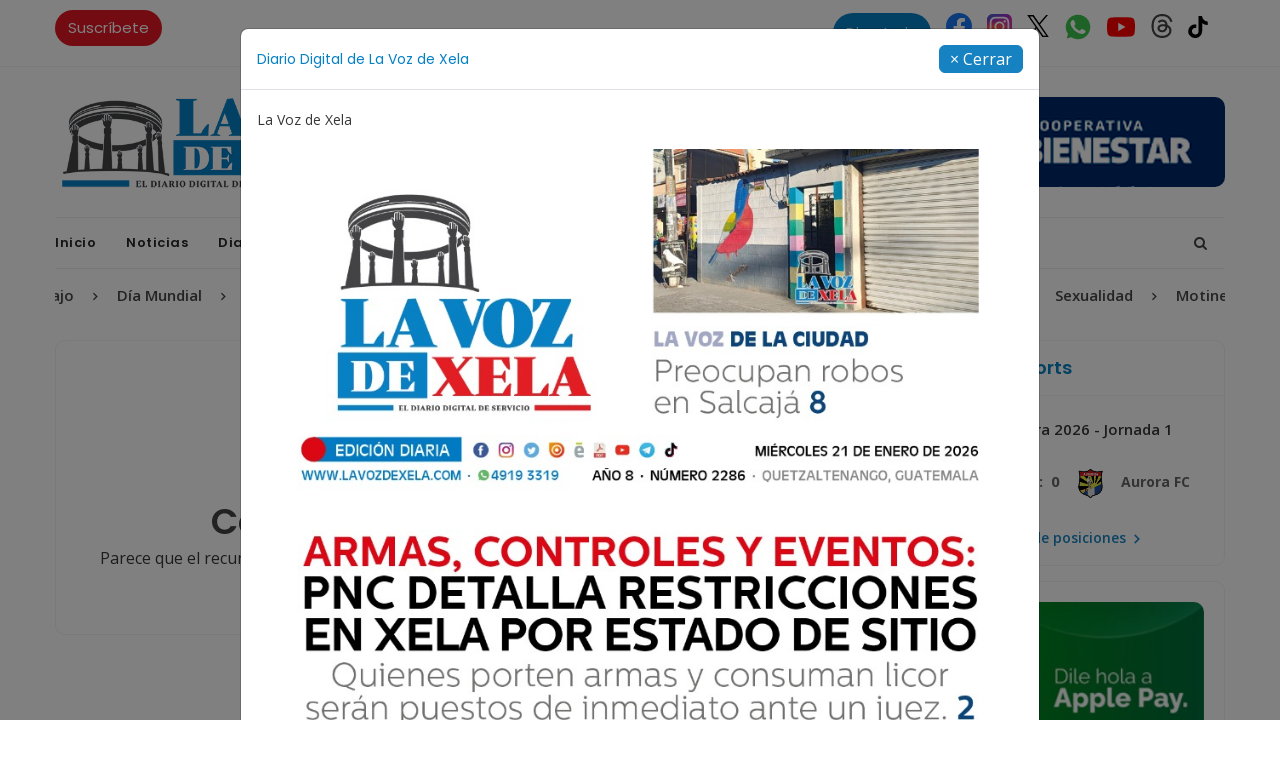

--- FILE ---
content_type: text/html; charset=UTF-8
request_url: https://lavozdexela.com/servicios/agenda/buen-viaje-por-10-barrios-de-xela/
body_size: 11019
content:
<!DOCTYPE html>
<html lang="es" class="no-js">
<head>
    <!-- Desarrollo protegido por derechos de autor Ing. Carlos Escobar (https://escobar.gt) -->
    <meta charset="utf-8">
    <meta http-equiv="x-ua-compatible" content="ie=edge">
    <title>Contenido no encontrado - La Voz de Xela</title>
    <meta name="description" content="">
    <meta name="viewport" content="width=device-width, initial-scale=1">
        <link rel="shortcut icon" href="https://lavozdexela.com/public/uploads/17321291413.TempleteLVDX.png">
    <link rel="stylesheet" href="https://lavozdexela.com/public/temas/linea91.com/css/bootstrap.min.css?ver=0.0.1">
    <link rel="stylesheet" href="https://lavozdexela.com/public/temas/linea91.com/css/font-awesome.min.css">
    <link rel="stylesheet" href="https://lavozdexela.com/public/temas/linea91.com/css/plugins.css">
    <link rel="stylesheet" href="https://lavozdexela.com/public/temas/linea91.com/css/ycp.css">
    <link rel="stylesheet" href="https://lavozdexela.com/public/temas/linea91.com/style.css?ver=10.10.18">
    <script src="https://lavozdexela.com/public/temas/linea91.com/js/vendor/modernizr-3.11.2.min.js"></script>
    <script>
        var offVersion = '21071deb2791f28e75a76431eda839438b42dd8b';
        var baseURI = 'https://lavozdexela.com/';
    </script>	
    <meta property="og:site_name" content="La Voz de Xela"/>
    <meta property="article:publisher" content="https://www.facebook.com/LaVozDeXelaDigital/"/>
        <link rel="canonical" href="https://lavozdexela.com/"/>
	<meta property="og:locale" content="es_ES"/>
	<meta property="og:type" content="website"/>
	<meta property="og:title" content="Inicio &#183; La Voz de Xela"/>
	<meta property="og:url" content="https://lavozdexela.com/"/>
	<meta name="twitter:card" content="summary_large_image"/>
	<meta name="twitter:site" content="@lavozdexela"/>	
		<!-- Google tag (gtag.js) -->
    <script async src="https://www.googletagmanager.com/gtag/js?id=G-CSGZBYF9RL"></script>
    <script src="https://cdn.gravitec.net/storage/fc06603c52c5604999434074edf8458e/client.js" async></script>
    <script>
      window.dataLayer = window.dataLayer || [];
      function gtag(){dataLayer.push(arguments);}
      gtag('js', new Date());
    
      gtag('config', 'G-CSGZBYF9RL');
      
      
      setTimeout(function() {
          if (typeof FB !== 'undefined') {
            FB.XFBML.parse();
          }
        }, 2000);
    </script>
</head>
<body>
    <div id="toast" style="display: none;">Enlace copiado</div>
    <div id="fb-root"></div>
    <script async defer crossorigin="anonymous" src="https://connect.facebook.net/en_US/sdk.js#xfbml=1&version=v10.0&autoLogAppEvents=1" nonce="gk6sc0PE"></script>
        <div class="modal fade" id="offerModal" tabindex="-1" role="dialog" aria-labelledby="offerModalLabel" aria-hidden="true" style="z-index: 99999999;">
        <div class="modal-dialog modal-lg" role="document">
            <div class="modal-content">
                <div class="modal-header">
                    <h5 class="modal-title" id="offerModalLabel">Diario Digital de La Voz de Xela</h5>
                    <button class="btn btn-info" type="button" id="closeOffer" class="close" data-dismiss="modal" aria-label="Close" style="padding:1px 10px 1px 10px">
                        <span aria-hidden="true" class="text-white">&times; Cerrar</span>
                    </button>
                </div>
                <div class="modal-body">
                    <p style="font-size:14px!important">La Voz de Xela </p>
                                        <a href="javascript:void(0);" ><img src="https://lavozdexela.com/public/uploads/841abe33f166159f37dc62618b2a4f3d7424324cIMG-20260121-WA0107.jpg" width="100%;" style="border-radius:10px;"></a>
                                    </div>
            </div>
        </div>
    </div>
        <div id="main-wrapper">
                <div class="header-top section">
        <div class="container">
            <div class="row">
                <div class="header-top-links col-md-6 col-6">
                    <ul class="header-links">
                                                <li>
                            <a href="https://lavozdexela.com/suscribirse/" class="registro">
                                Suscríbete
                            </a>
                        </li>
                    </ul>
                </div>
                <div class="header-top-social col-md-6 col-6">
                    <div class="header-social" style="padding: 8px 13px 8px 13px;">
                        <a href="https://bit.ly/directoriodexela" target="_blank" class="registro" style="background:#0481c5 ">
                            Directorio
                        </a>
                        <a href="https://facebook.com/LaVozDeXelaDigital">
                            <svg xmlns="http://www.w3.org/2000/svg" width="26" height="26" viewBox="0 0 256 256"><path fill="#1877f2" d="M256 128C256 57.308 198.692 0 128 0S0 57.308 0 128c0 63.888 46.808 116.843 108 126.445V165H75.5v-37H108V99.8c0-32.08 19.11-49.8 48.348-49.8C170.352 50 185 52.5 185 52.5V84h-16.14C152.959 84 148 93.867 148 103.99V128h35.5l-5.675 37H148v89.445c61.192-9.602 108-62.556 108-126.445"/><path fill="#fff" d="m177.825 165l5.675-37H148v-24.01C148 93.866 152.959 84 168.86 84H185V52.5S170.352 50 156.347 50C127.11 50 108 67.72 108 99.8V128H75.5v37H108v89.445A129 129 0 0 0 128 256a129 129 0 0 0 20-1.555V165z"/></svg>
                        </a>
                        <a href="https://www.instagram.com/lavozdexela/profilecard/?igsh=MXF4cGc2NGIxd2wxYg%3D%3D">
                            <svg xmlns="http://www.w3.org/2000/svg" width="25" height="25" viewBox="0 0 256 256"><g fill="none"><rect width="256" height="256" fill="url(#skillIconsInstagram0)" rx="60"/><rect width="256" height="256" fill="url(#skillIconsInstagram1)" rx="60"/><path fill="#fff" d="M128.009 28c-27.158 0-30.567.119-41.233.604c-10.646.488-17.913 2.173-24.271 4.646c-6.578 2.554-12.157 5.971-17.715 11.531c-5.563 5.559-8.98 11.138-11.542 17.713c-2.48 6.36-4.167 13.63-4.646 24.271c-.477 10.667-.602 14.077-.602 41.236s.12 30.557.604 41.223c.49 10.646 2.175 17.913 4.646 24.271c2.556 6.578 5.973 12.157 11.533 17.715c5.557 5.563 11.136 8.988 17.709 11.542c6.363 2.473 13.631 4.158 24.275 4.646c10.667.485 14.073.604 41.23.604c27.161 0 30.559-.119 41.225-.604c10.646-.488 17.921-2.173 24.284-4.646c6.575-2.554 12.146-5.979 17.702-11.542c5.563-5.558 8.979-11.137 11.542-17.712c2.458-6.361 4.146-13.63 4.646-24.272c.479-10.666.604-14.066.604-41.225s-.125-30.567-.604-41.234c-.5-10.646-2.188-17.912-4.646-24.27c-2.563-6.578-5.979-12.157-11.542-17.716c-5.562-5.562-11.125-8.979-17.708-11.53c-6.375-2.474-13.646-4.16-24.292-4.647c-10.667-.485-14.063-.604-41.23-.604zm-8.971 18.021c2.663-.004 5.634 0 8.971 0c26.701 0 29.865.096 40.409.575c9.75.446 15.042 2.075 18.567 3.444c4.667 1.812 7.994 3.979 11.492 7.48c3.5 3.5 5.666 6.833 7.483 11.5c1.369 3.52 3 8.812 3.444 18.562c.479 10.542.583 13.708.583 40.396s-.104 29.855-.583 40.396c-.446 9.75-2.075 15.042-3.444 18.563c-1.812 4.667-3.983 7.99-7.483 11.488c-3.5 3.5-6.823 5.666-11.492 7.479c-3.521 1.375-8.817 3-18.567 3.446c-10.542.479-13.708.583-40.409.583c-26.702 0-29.867-.104-40.408-.583c-9.75-.45-15.042-2.079-18.57-3.448c-4.666-1.813-8-3.979-11.5-7.479s-5.666-6.825-7.483-11.494c-1.369-3.521-3-8.813-3.444-18.563c-.479-10.542-.575-13.708-.575-40.413s.096-29.854.575-40.396c.446-9.75 2.075-15.042 3.444-18.567c1.813-4.667 3.983-8 7.484-11.5s6.833-5.667 11.5-7.483c3.525-1.375 8.819-3 18.569-3.448c9.225-.417 12.8-.542 31.437-.563zm62.351 16.604c-6.625 0-12 5.37-12 11.996c0 6.625 5.375 12 12 12s12-5.375 12-12s-5.375-12-12-12zm-53.38 14.021c-28.36 0-51.354 22.994-51.354 51.355s22.994 51.344 51.354 51.344c28.361 0 51.347-22.983 51.347-51.344c0-28.36-22.988-51.355-51.349-51.355zm0 18.021c18.409 0 33.334 14.923 33.334 33.334c0 18.409-14.925 33.334-33.334 33.334s-33.333-14.925-33.333-33.334c0-18.411 14.923-33.334 33.333-33.334"/><defs><radialGradient id="skillIconsInstagram0" cx="0" cy="0" r="1" gradientTransform="matrix(0 -253.715 235.975 0 68 275.717)" gradientUnits="userSpaceOnUse"><stop stop-color="#fd5"/><stop offset=".1" stop-color="#fd5"/><stop offset=".5" stop-color="#ff543e"/><stop offset="1" stop-color="#c837ab"/></radialGradient><radialGradient id="skillIconsInstagram1" cx="0" cy="0" r="1" gradientTransform="matrix(22.25952 111.2061 -458.39518 91.75449 -42.881 18.441)" gradientUnits="userSpaceOnUse"><stop stop-color="#3771c8"/><stop offset=".128" stop-color="#3771c8"/><stop offset="1" stop-color="#60f" stop-opacity="0"/></radialGradient></defs></g></svg>
                        </a>
                        <a href="https://x.com/lavozdexela">
                            <svg xmlns="http://www.w3.org/2000/svg" width="22" height="22" viewBox="0 0 128 128"><path d="M75.916 54.2L122.542 0h-11.05L71.008 47.06L38.672 0H1.376l48.898 71.164L1.376 128h11.05L55.18 78.303L89.328 128h37.296L75.913 54.2ZM60.782 71.79l-4.955-7.086l-39.42-56.386h16.972L65.19 53.824l4.954 7.086l41.353 59.15h-16.97L60.782 71.793Z"/></svg>
                        </a>
                        <a href="https://wa.me/50249193319">
                            <svg xmlns="http://www.w3.org/2000/svg" width="28" height="28" viewBox="0 0 16 16"><path fill="#3ec24f" d="M13.95 4.24C11.86 1 7.58.04 4.27 2.05C1.04 4.06 0 8.44 2.09 11.67l.17.26l-.7 2.62l2.62-.7l.26.17c1.13.61 2.36.96 3.58.96c1.31 0 2.62-.35 3.75-1.05c3.23-2.1 4.19-6.39 2.18-9.71Zm-1.83 6.74c-.35.52-.79.87-1.4.96c-.35 0-.79.17-2.53-.52c-1.48-.7-2.71-1.84-3.58-3.15c-.52-.61-.79-1.4-.87-2.19c0-.7.26-1.31.7-1.75c.17-.17.35-.26.52-.26h.44c.17 0 .35 0 .44.35c.17.44.61 1.49.61 1.58c.09.09.05.76-.35 1.14c-.22.25-.26.26-.17.44c.35.52.79 1.05 1.22 1.49c.52.44 1.05.79 1.66 1.05c.17.09.35.09.44-.09c.09-.17.52-.61.7-.79c.17-.17.26-.17.44-.09l1.4.7c.17.09.35.17.44.26c.09.26.09.61-.09.87Z"/></svg>
                        </a>
                        <a href="https://youtube.com/@LaVozDeXelaDigital">
                            <svg xmlns="http://www.w3.org/2000/svg" width="28" height="28" viewBox="0 0 256 180"><path fill="#f00" d="M250.346 28.075A32.18 32.18 0 0 0 227.69 5.418C207.824 0 127.87 0 127.87 0S47.912.164 28.046 5.582A32.18 32.18 0 0 0 5.39 28.24c-6.009 35.298-8.34 89.084.165 122.97a32.18 32.18 0 0 0 22.656 22.657c19.866 5.418 99.822 5.418 99.822 5.418s79.955 0 99.82-5.418a32.18 32.18 0 0 0 22.657-22.657c6.338-35.348 8.291-89.1-.164-123.134"/><path fill="#fff" d="m102.421 128.06l66.328-38.418l-66.328-38.418z"/></svg>
                        </a>
                        <a href="https://www.threads.net/@lavozdexela">
                            <svg xmlns="http://www.w3.org/2000/svg" width="24" height="24" viewBox="0 0 16 16"><path fill="currentColor" d="M6.321 6.016c-.27-.18-1.166-.802-1.166-.802c.756-1.081 1.753-1.502 3.132-1.502c.975 0 1.803.327 2.394.948s.928 1.509 1.005 2.644q.492.207.905.484c1.109.745 1.719 1.86 1.719 3.137c0 2.716-2.226 5.075-6.256 5.075C4.594 16 1 13.987 1 7.994C1 2.034 4.482 0 8.044 0C9.69 0 13.55.243 15 5.036l-1.36.353C12.516 1.974 10.163 1.43 8.006 1.43c-3.565 0-5.582 2.171-5.582 6.79c0 4.143 2.254 6.343 5.63 6.343c2.777 0 4.847-1.443 4.847-3.556c0-1.438-1.208-2.127-1.27-2.127c-.236 1.234-.868 3.31-3.644 3.31c-1.618 0-3.013-1.118-3.013-2.582c0-2.09 1.984-2.847 3.55-2.847c.586 0 1.294.04 1.663.114c0-.637-.54-1.728-1.9-1.728c-1.25 0-1.566.405-1.967.868ZM8.716 8.19c-2.04 0-2.304.87-2.304 1.416c0 .878 1.043 1.168 1.6 1.168c1.02 0 2.067-.282 2.232-2.423a6.2 6.2 0 0 0-1.528-.161"/></svg>
                        </a>
                        <a href="https://www.tiktok.com/@lavozdexeladigital?_t=8rXEaQomPd2&_r=1" style="margin-left:10px;">
                            <svg xmlns="http://www.w3.org/2000/svg" width="28" height="28" viewBox="0 0 24 24"><path fill="#000" d="M20.357 7.75a.537.537 0 0 0-.495-.516a4.7 4.7 0 0 1-2.415-.938a4.85 4.85 0 0 1-1.887-3.3a.54.54 0 0 0-.517-.496h-2.108a.517.517 0 0 0-.517.527v12.59a2.794 2.794 0 0 1-2.974 2.762a2.815 2.815 0 0 1-2.51-3.711A2.836 2.836 0 0 1 9.93 12.78a.506.506 0 0 0 .558-.506V9.807s-.896-.063-1.202-.063a5.27 5.27 0 0 0-4.101 1.93a5.8 5.8 0 0 0-1.37 2.52a5.86 5.86 0 0 0 2.14 6.072A5.93 5.93 0 0 0 9.591 21.5q.451 0 .896-.063A5.95 5.95 0 0 0 13.8 19.78a5.84 5.84 0 0 0 1.75-4.133V8.71a7.84 7.84 0 0 0 4.218 1.613a.517.517 0 0 0 .548-.527V7.751z"/></svg>
                        </a>
                    </div>
                </div>
            </div>
        </div>
    </div>
    <div class="header-section section">
        <div class="container">
            <div class="row align-items-center">
                <div class="header-logo col-md-4 d-none d-md-block">
                    <a href="https://lavozdexela.com/" class="logo"><img src="https://lavozdexela.com/public/uploads/content/logos/1725679140logo.png" alt="La Voz de Xela"></a>
                </div>
                <div class="header-banner col-md-8 col-12">
                    <div class="banner"><a href="javascript:void(0)" onclick="New_blank('banner_horizontal')"><img style="border-radius:10px" src="https://lavozdexela.com/public/uploads/banners/1768230521cintiloelbienestar(1).png" alt="Publicidad"></a></div>
                </div>
            </div>
        </div>
    </div>
    <div class="menu-section section">
        <div class="container">
            <div class="row">
                <div class="col-12">
                    <div class="menu-section-wrap">
                        <div class="main-menu float-start d-none d-md-block">
                            <nav>
                                <ul>
                                                                                                                                                                                                                            <li class=" ">
                                        <a href="https://lavozdexela.com/">Inicio</a>
                                                                            </li>
                                                                                                                                                                                                                            <li class=" ">
                                        <a href="https://lavozdexela.com/publicaciones/">Noticias</a>
                                                                            </li>
                                                                                                                                                                                                                            <li class=" ">
                                        <a href="https://lavozdexela.com/digital/">Diario Digital</a>
                                                                            </li>
                                                                                                                                                                                                                            <li class=" ">
                                        <a href="https://lavozdexela.com/opiniones/">Opiniones</a>
                                                                            </li>
                                                                                                                                                                                                                            <li class=" ">
                                        <a href="https://lavozdexela.com/deportes/">La Voz de Xela Sports</a>
                                                                            </li>
                                                                                                                                                                                                                            <li class=" ">
                                        <a href="https://lavozdexela.com/contacto/">Contáctanos</a>
                                                                            </li>
                                                                                                                                                                                                                            <li class=" ">
                                        <a href="https://lavozdexela.com/voz25">LA VOZ  25</a>
                                                                            </li>
                                                                    </ul>
                            </nav>
                        </div>
                        <div class="mobile-logo d-md-none"><a href="https://lavozdexela.com/"><img src="https://lavozdexela.com/public/uploads/content/logos/1725679140logo.png" alt="Logo"></a></div>
                        <div class="header-search float-end">
                            <button class="header-search-toggle"><i class="fa fa-search"></i></button>
                            <div class="header-search-form">
                                <form action="https://lavozdexela.com/buscador/consulta" method="POST">
                                    <input type="text" name="searchKey" value="" required placeholder="Ingresa tu búsqueda">
                                </form>
                            </div>
                        </div>
                        <div class="mobile-menu-wrap d-none">
                            <nav>
                                <ul>
                                                                                                                                                                                                                            <li class=" ">
                                        <a href="https://lavozdexela.com/">Inicio</a>
                                                                            </li>
                                                                                                                                                                                                                            <li class=" ">
                                        <a href="https://lavozdexela.com/publicaciones/">Noticias</a>
                                                                            </li>
                                                                                                                                                                                                                            <li class=" ">
                                        <a href="https://lavozdexela.com/digital/">Diario Digital</a>
                                                                            </li>
                                                                                                                                                                                                                            <li class=" ">
                                        <a href="https://lavozdexela.com/opiniones/">Opiniones</a>
                                                                            </li>
                                                                                                                                                                                                                            <li class=" ">
                                        <a href="https://lavozdexela.com/deportes/">La Voz de Xela Sports</a>
                                                                            </li>
                                                                                                                                                                                                                            <li class=" ">
                                        <a href="https://lavozdexela.com/contacto/">Contáctanos</a>
                                                                            </li>
                                                                                                                                                                                                                            <li class=" ">
                                        <a href="https://lavozdexela.com/voz25">LA VOZ  25</a>
                                                                            </li>
                                                                    </ul>
                            </nav>
                        </div>
                        <div class="mobile-menu"></div>
                    </div>
                </div>
            </div>
        </div>
    </div>
    <div class="breaking-news-section section">
        <div class="container">
            <div class="row">
                <div class="col-12">
                    <div class="breaking-news-wrapper">
                        <div>
                            <div class="wrapper">
                                <div class="marquee">
                                                                        <p>
                                        <svg xmlns="http://www.w3.org/2000/svg" width="1em" height="1em" viewBox="0 0 24 24"><path fill="currentColor" d="M12.6 12L8 7.4L9.4 6l6 6l-6 6L8 16.6z"/></svg>
                                                                                <a class="urlTendencia" href="https://lavozdexela.com/tendencias/result?query=Perro+de+Trabajo">Perro de Trabajo</a>
                                    </p>
                                                                        <p>
                                        <svg xmlns="http://www.w3.org/2000/svg" width="1em" height="1em" viewBox="0 0 24 24"><path fill="currentColor" d="M12.6 12L8 7.4L9.4 6l6 6l-6 6L8 16.6z"/></svg>
                                                                                <a class="urlTendencia" href="https://lavozdexela.com/tendencias/result?query=D%C3%ADa+Mundial">Día Mundial</a>
                                    </p>
                                                                        <p>
                                        <svg xmlns="http://www.w3.org/2000/svg" width="1em" height="1em" viewBox="0 0 24 24"><path fill="currentColor" d="M12.6 12L8 7.4L9.4 6l6 6l-6 6L8 16.6z"/></svg>
                                                                                <a class="urlTendencia" href="https://lavozdexela.com/tendencias/result?query=A%C3%B1o+2026">Año 2026</a>
                                    </p>
                                                                        <p>
                                        <svg xmlns="http://www.w3.org/2000/svg" width="1em" height="1em" viewBox="0 0 24 24"><path fill="currentColor" d="M12.6 12L8 7.4L9.4 6l6 6l-6 6L8 16.6z"/></svg>
                                                                                <a class="urlTendencia" href="https://lavozdexela.com/tendencias/result?query=Liga+Nacional+de+Guatemala">Liga Nacional de Guatemala</a>
                                    </p>
                                                                        <p>
                                        <svg xmlns="http://www.w3.org/2000/svg" width="1em" height="1em" viewBox="0 0 24 24"><path fill="currentColor" d="M12.6 12L8 7.4L9.4 6l6 6l-6 6L8 16.6z"/></svg>
                                                                                <a class="urlTendencia" href="https://lavozdexela.com/tendencias/result?query=Torneo+Clausura+2026">Torneo Clausura 2026</a>
                                    </p>
                                                                        <p>
                                        <svg xmlns="http://www.w3.org/2000/svg" width="1em" height="1em" viewBox="0 0 24 24"><path fill="currentColor" d="M12.6 12L8 7.4L9.4 6l6 6l-6 6L8 16.6z"/></svg>
                                                                                <a class="urlTendencia" href="https://lavozdexela.com/tendencias/result?query=Alta+Presi%C3%B3n">Alta Presión</a>
                                    </p>
                                                                        <p>
                                        <svg xmlns="http://www.w3.org/2000/svg" width="1em" height="1em" viewBox="0 0 24 24"><path fill="currentColor" d="M12.6 12L8 7.4L9.4 6l6 6l-6 6L8 16.6z"/></svg>
                                                                                <a class="urlTendencia" href="https://lavozdexela.com/tendencias/result?query=Movilidad">Movilidad</a>
                                    </p>
                                                                        <p>
                                        <svg xmlns="http://www.w3.org/2000/svg" width="1em" height="1em" viewBox="0 0 24 24"><path fill="currentColor" d="M12.6 12L8 7.4L9.4 6l6 6l-6 6L8 16.6z"/></svg>
                                                                                <a class="urlTendencia" href="https://lavozdexela.com/tendencias/result?query=Sexualidad">Sexualidad</a>
                                    </p>
                                                                        <p>
                                        <svg xmlns="http://www.w3.org/2000/svg" width="1em" height="1em" viewBox="0 0 24 24"><path fill="currentColor" d="M12.6 12L8 7.4L9.4 6l6 6l-6 6L8 16.6z"/></svg>
                                                                                <a class="urlTendencia" href="https://lavozdexela.com/tendencias/result?query=Motines">Motines</a>
                                    </p>
                                                                        <p>
                                        <svg xmlns="http://www.w3.org/2000/svg" width="1em" height="1em" viewBox="0 0 24 24"><path fill="currentColor" d="M12.6 12L8 7.4L9.4 6l6 6l-6 6L8 16.6z"/></svg>
                                                                                <a class="urlTendencia" href="https://lavozdexela.com/tendencias/result?query=Clases">Clases</a>
                                    </p>
                                                                        <p>
                                        <svg xmlns="http://www.w3.org/2000/svg" width="1em" height="1em" viewBox="0 0 24 24"><path fill="currentColor" d="M12.6 12L8 7.4L9.4 6l6 6l-6 6L8 16.6z"/></svg>
                                                                                <a class="urlTendencia" href="https://lavozdexela.com/tendencias/result?query=Presidencia+de+la+Rep%C3%BAblica">Presidencia de la República</a>
                                    </p>
                                                                        <p>
                                        <svg xmlns="http://www.w3.org/2000/svg" width="1em" height="1em" viewBox="0 0 24 24"><path fill="currentColor" d="M12.6 12L8 7.4L9.4 6l6 6l-6 6L8 16.6z"/></svg>
                                                                                <a class="urlTendencia" href="https://lavozdexela.com/tendencias/result?query=Josu%C3%A9+Felipe+Baquiax">Josué Felipe Baquiax</a>
                                    </p>
                                                                    </div>
                            </div>
                        </div>
                    </div>
                </div>
            </div>
        </div>
    </div>        <div class="post-section section mt-30">
    <div class="container">
        <div class="row">
            <div class="col-lg-8 col-12 mb-50">
                <div class="post-block-wrapper mb-4">
                    <div class="body pb-0">
                        <div class="row">
                            <div class="col-md-12 col-12 mb-20">
                                <div class="post feature-post post-separator-border">
                                    <div class="content post-pd text-center">
                                        <svg class="mt-50 mb-3" xmlns="http://www.w3.org/2000/svg" width="80" height="80" viewBox="0 0 24 24"><path fill="currentColor" d="M19.99 3.991c-1.553-1.521-3.681-1.58-4.765-.518l-3.7 3.625a.75.75 0 0 1-1.05-1.071l3.7-3.625c1.836-1.799 4.914-1.393 6.865.518c1.953 1.913 2.378 4.955.528 6.768l-2.907 2.848a.75.75 0 1 1-1.05-1.072l2.907-2.848c1.07-1.048 1.022-3.106-.528-4.625M6.624 3.584a.75.75 0 1 0-1.248.832l2 3a.75.75 0 0 0 1.248-.832zM2.237 7.289a.75.75 0 1 0-.474 1.423l6 2a.75.75 0 0 0 .474-1.423zm4.491 5.217a.75.75 0 0 0-1.107-1.012l-1.261 1.38c-1.727 1.889-1.35 5.053.504 7.081c1.865 2.04 4.87 2.505 6.655.552l4.035-4.414a.75.75 0 0 0-1.107-1.012l-4.035 4.414c-1.001 1.095-2.963 1.065-4.44-.552c-1.49-1.628-1.564-3.9-.505-5.058z"/></svg>
                                        <h1 class="title bold" style="font-weight:600; line-height: 30px;">Contenido no encontrado</h1>
                                        <p class="mb-50" style="font-size:16px!important; line-height: 16px;">Parece que el recurso al que estás intentando acceder ya no existe, verifica la URL e intenta nuevamente.</p>
                                    </div>
                                </div>
                            </div>
                        </div>
                    </div>
                </div>
            </div>
                    <div class="col-lg-4 col-12 mb-50">
        <div class="sticky-top">
            <div class="row">
                <div class="single-sidebar col-lg-12 col-md-6 col-12">
                    <div class="sidebar-block-wrapper" style="margin-bottom:15px;">
                        <div class="head feature-head">
                            <h4 class="title">La Voz de Xela Sports</h4>
                        </div>
                                                <div class="body text-center">
                            <p style="font-size:15px!important;font-weight:600;"><span style="font-size:10px;border-radius:2px;padding:0px 2px 0px 5px;color:white;background: grey;"> Finalizado<svg style="vertical-align: text-bottom;" xmlns="http://www.w3.org/2000/svg" width="15" height="15" viewBox="0 0 15 15"><path fill="currentColor" d="M9.875 7.5a2.375 2.375 0 1 1-4.75 0a2.375 2.375 0 0 1 4.75 0"/></svg></span> Clausura 2026 - Jornada 1</p>
                            <span style="font-weight:bold;">Xelajú MC</span>&nbsp;
                            <img src="https://lavozdexela.com/public/uploads/matchs/XelajuMC.png" width="45px">
                            <span style="font-weight:bold;font-size:15px">&nbsp; 4&nbsp;:&nbsp; 0&nbsp;</span>
                            <img src="https://lavozdexela.com/public/uploads/matchs/Aurora.png" width="45px">
                            &nbsp;<span style="font-weight:bold;">Aurora FC</span>
                        </div>
                        <a class="text-center" href="https://lavozdexela.com/paginas/tabla-de-posiciones-del-torneo-apertura-2025/" target="_blank" style="text-align: center !important; margin: 0px 10px 15px 10px; display: block; font-weight: 600; color: #1782c2; font-size: 14px;">Mira la tabla de posiciones  <svg style="vertical-align: revert-layer;" xmlns="http://www.w3.org/2000/svg" width="1em" height="1em" viewBox="0 0 24 24"><path fill="currentColor" fill-rule="evenodd" d="m9.005 4l8 8l-8 8L7 18l6.005-6L7 6z"/></svg></a>
                    </div>
                    
                    <div class="sidebar-block-wrapper" style="margin-bottom:15px;">
                        <div class="body text-center">
                            <a href="javascript:void(0)" onclick="New_blank('banner_1')"><img class="ads-rad" src="https://lavozdexela.com/public/uploads/banners/1741890756Banrural.jpeg" width="100%"></a>
                        </div>
                    </div>
                    <div class="sidebar-block-wrapper" style="margin-bottom:15px;">
                        <div class="head feature-head">
                            <h4 class="title">Síguenos en las redes</h4>
                        </div>
                        <div class="body">
                            <div class="sidebar-social-follow">
                                <div>
                                    <a href="https://facebook.com/LaVozDeXelaDigital" class="facebook">
                                        <svg class="mb-2" xmlns="http://www.w3.org/2000/svg" width="50" height="50" viewBox="0 0 24 24"><path fill="#fff" d="M14 13.5h2.5l1-4H14v-2c0-1.03 0-2 2-2h1.5V2.14c-.326-.043-1.557-.14-2.857-.14C11.928 2 10 3.657 10 6.7v2.8H7v4h3V22h4z"/></svg>
                                        <h3>901K</h3>
                                        <span>Seguidores</span>
                                    </a>
                                </div>
                                <div>
                                    <a href="https://www.instagram.com/lavozdexela/profilecard/?igsh=MXF4cGc2NGIxd2wxYg%3D%3D" class="instagram">
                                        <svg class="mb-2" xmlns="http://www.w3.org/2000/svg" width="50" height="50" viewBox="0 0 24 24"><g fill="none" stroke="#fff" stroke-width="1.5"><path stroke-linecap="round" stroke-linejoin="round" d="M12 16a4 4 0 1 0 0-8a4 4 0 0 0 0 8"/><path d="M3 16V8a5 5 0 0 1 5-5h8a5 5 0 0 1 5 5v8a5 5 0 0 1-5 5H8a5 5 0 0 1-5-5Z"/><path stroke-linecap="round" stroke-linejoin="round" d="m17.5 6.51l.01-.011"/></g></svg>
                                        <h3>123K</h3>
                                        <span>Seguidores</span>
                                    </a>
                                </div>
                                <div>
                                    <a href="https://x.com/lavozdexela" class="twitter">
                                        <svg class="mb-2" xmlns="http://www.w3.org/2000/svg" width="50" height="50" viewBox="0 0 16 16"><path fill="#fff" d="M9.294 6.928L14.357 1h-1.2L8.762 6.147L5.25 1H1.2l5.31 7.784L1.2 15h1.2l4.642-5.436L10.751 15h4.05zM7.651 8.852l-.538-.775L2.832 1.91h1.843l3.454 4.977l.538.775l4.491 6.47h-1.843z"/></svg>
                                        <h3>39.4K</h3>
                                        <span>Seguidores</span>
                                    </a>
                                </div>
                                <div>
                                    <a href="https://www.tiktok.com/@lavozdexeladigital?_t=8rXEaQomPd2&_r=1" class="tiktok">
                                        <svg class="mb-2" xmlns="http://www.w3.org/2000/svg" width="50" height="50" viewBox="0 0 24 24"><path fill="#fff" d="M20.357 7.75a.537.537 0 0 0-.495-.516a4.7 4.7 0 0 1-2.415-.938a4.85 4.85 0 0 1-1.887-3.3a.54.54 0 0 0-.517-.496h-2.108a.517.517 0 0 0-.517.527v12.59a2.794 2.794 0 0 1-2.974 2.762a2.815 2.815 0 0 1-2.51-3.711A2.836 2.836 0 0 1 9.93 12.78a.506.506 0 0 0 .558-.506V9.807s-.896-.063-1.202-.063a5.27 5.27 0 0 0-4.101 1.93a5.8 5.8 0 0 0-1.37 2.52a5.86 5.86 0 0 0 2.14 6.072A5.93 5.93 0 0 0 9.591 21.5q.451 0 .896-.063A5.95 5.95 0 0 0 13.8 19.78a5.84 5.84 0 0 0 1.75-4.133V8.71a7.84 7.84 0 0 0 4.218 1.613a.517.517 0 0 0 .548-.527V7.751z"/></svg>
                                        <h3>221.9K</h3>
                                        <span>Seguidores</span>
                                    </a>
                                </div>
                            </div>
                        </div>
                    </div>
                    <div class="sidebar-block-wrapper" style="margin-bottom:15px;">
                        <div class="body text-center">
                            <a href="javascript:void(0)" onclick="New_blank('banner_4')"><img class="ads-rad" src="https://lavozdexela.com/public/uploads/banners/1768230683BANNER_CUADRADO.jpg" width="100%"></a>
                        </div>
                    </div>
                    <div class="sidebar-block-wrapper" style="margin-bottom:15px;">
                        <div class="head feature-head">
                            <h4 class="title">Mantente al día en Facebook</h4>
                        </div>
                        <div class="body text-center">
                            <div class="fb-page" data-href="https://www.facebook.com/LaVozDeXelaDigital" data-tabs="timeline" data-width="" data-height="500" data-small-header="false" data-adapt-container-width="true" data-hide-cover="false" data-show-facepile="true"><blockquote cite="https://www.facebook.com/LaVozDeXelaDigital" class="fb-xfbml-parse-ignore"><a href="https://www.facebook.com/LaVozDeXelaDigital">La Voz de Xela</a></blockquote></div>
                        </div>
                    </div>
                    <div class="sidebar-block-wrapper" style="margin-bottom:15px;">
                        <div class="body text-center">
                            <a href="javascript:void(0)" onclick="New_blank('banner_3')"><img class="ads-rad" src="https://lavozdexela.com/public/uploads/banners/1745244055IMG_4723.JPG" width="100%"></a>
                        </div>
                    </div>
                    <div class="sidebar-block-wrapper" style="margin-bottom:15px;">
                        <div class="head feature-head">
                            <h4 class="title">Canales</h4>
                        </div>
                        <div class="body">
                            <div class="sidebar-social-follow">
                                <div>
                                    <a href="https://whatsapp.com/channel/0029Va8q38rCHDyoNZIRDa0S" target="_blank" class="whatsapp">
                                        <svg xmlns="http://www.w3.org/2000/svg" style="margin-bottom:10px" width="50" height="60" viewBox="0 0 24 24"><path fill="none" stroke="#fff" d="M12.001 2c5.523 0 10 4.477 10 10s-4.477 10-10 10a9.95 9.95 0 0 1-5.03-1.355L2.005 22l1.352-4.968A9.95 9.95 0 0 1 2.001 12c0-5.523 4.477-10 10-10M8.593 7.3l-.2.008a1 1 0 0 0-.372.1a1.3 1.3 0 0 0-.294.228c-.12.113-.188.211-.261.306A2.73 2.73 0 0 0 6.9 9.62c.002.49.13.967.33 1.413c.409.902 1.082 1.857 1.97 2.742c.214.213.424.427.65.626a9.45 9.45 0 0 0 3.84 2.046l.568.087c.185.01.37-.004.556-.013a2 2 0 0 0 .833-.231a5 5 0 0 0 .383-.22q.001.002.125-.09c.135-.1.218-.171.33-.288q.126-.13.21-.302c.078-.163.156-.474.188-.733c.024-.198.017-.306.014-.373c-.004-.107-.093-.218-.19-.265l-.582-.261s-.87-.379-1.402-.621a.5.5 0 0 0-.176-.041a.48.48 0 0 0-.378.127c-.005-.002-.072.055-.795.931a.35.35 0 0 1-.368.13a1.4 1.4 0 0 1-.191-.066c-.124-.052-.167-.072-.252-.108a6 6 0 0 1-1.575-1.003c-.126-.11-.243-.23-.363-.346a6.3 6.3 0 0 1-1.02-1.268l-.059-.095a1 1 0 0 1-.102-.205c-.038-.147.061-.265.061-.265s.243-.266.356-.41c.11-.14.203-.276.263-.373c.118-.19.155-.385.093-.536q-.42-1.026-.868-2.041c-.059-.134-.234-.23-.393-.249q-.081-.01-.162-.016a3 3 0 0 0-.403.004z"/></svg>
                                        <span>WhatsApp</span>
                                    </a>
                                </div>
                                <div>
                                    <a href="https://t.me/LaVozDeXela" target="_blank" class="telegram">
                                        <svg xmlns="http://www.w3.org/2000/svg" style="margin-bottom:10px" width="50" height="60" viewBox="0 0 24 24"><path fill="none" stroke="#fff" stroke-linecap="round" stroke-linejoin="round" stroke-width="1.5" d="m11.985 15.408l3.242 3.686c1.2 1.365 1.801 2.048 2.43 1.881c.628-.166.844-1.064 1.275-2.861l2.39-9.968c.665-2.768.997-4.151.259-4.834s-2.017-.175-4.575.84L5.14 8.865c-2.046.813-3.069 1.219-3.134 1.917a1 1 0 0 0 0 .214c.063.699 1.084 1.108 3.128 1.927c.925.371 1.388.557 1.72.912q.056.06.108.124c.306.38.436.88.697 1.876l.489 1.867c.253.97.38 1.456.713 1.522s.622-.336 1.201-1.141zm0 0l-.317-.33c-.362-.378-.543-.566-.543-.8s.18-.423.543-.8l3.573-3.724" color="currentColor"/></svg>
                                        <span>Telegram</span>
                                    </a>
                                </div>
                            </div>
                        </div>
                    </div>
                    <div class="sidebar-block-wrapper" style="margin-bottom:15px;">
                        <div class="body text-center">
                            <a href="javascript:void(0)" onclick="New_blank('banner_2')"><img class="ads-rad" src="https://lavozdexela.com/public/uploads/banners/1760570828BANNER.png" width="100%"></a>
                        </div>
                    </div>
                </div>
            </div>
        </div>
    </div>
    <script src="https://code.jquery.com/jquery-3.6.0.min.js"></script>
    <script type="text/javascript">
        function New_blank(value)
        {
            var banerId = value;
            $.ajax({
                url: 'https://lavozdexela.com/banners/banner/',
                type: 'POST',
                data: {
                    baner_id: banerId
                },
                success: function(response) {
                    var data = JSON.parse(response);
                    var url = data.url;
                    window.open(url, '_blank');
                },
                error: function(xhr, status, error) {
                    console.log("Error al procesar la solicitud: " + error);
                }
            });
        }
    </script>        </div>
    </div>
</div>            <div class="footer-top-section section bg-darks">
        <div class="container-fluid">
            <div class="row">
                <div class="col-sm-10" style="float: none; margin: 0 auto;">
                    <div class="row">
                        <div class="footer-widget col-xl-4 col-md-12 col-12">
                            <h4 class="widget-title">Acerca de</h4>
                            <div class="content fix">
                                <p class="custom-p">
                                    La Voz de Xela es un medio de comunicación digital que tiene sede en la segunda ciudad más importante del país, Quetzaltenango.<br />
<br />
La Voz de Xela es un medio multiplataformas, disponible en redes sociales, portal de noticias y diario digital nocturno.<br />
<br />
Sus colores emanan de la bandera de Quetzaltenango; su isotipo es el Templete del Parque Central de Xela, sostenido por manos que representan fuerza, compromiso y participación ciudadana.                                </p>
                            </div>
                        </div>
                        <div class="footer-widget col-xl-4 col-md-12 col-12">
                            <h4 class="widget-title">Actualidad</h4>
                                                        <div class="footer-widget-post">
                                <div class="post-wrap">
                                    <a href="https://lavozdexela.com/noticias/guatemala-reconoce-la-labor-de-los-perros-de-trabajo-en-su-dia-mundial/" class="image"><img src="https://lavozdexela.com/public/uploads/news/7b99d0c2834ab15bb9f83611a366921d7565787d-Perrosdetrabajo.jpg" alt="Guatemala reconoce la labor de los perros de trabajo en su día mundial"></a>
                                    <div class="content">
                                        <h5 class="title"><a href="https://lavozdexela.com/noticias/guatemala-reconoce-la-labor-de-los-perros-de-trabajo-en-su-dia-mundial/">Guatemala reconoce la labor de los perros de trabajo en...</a></h5>
                                        <div class="meta fix">
                                            <span class="meta-item date"><i class="fa fa-clock-o"></i>21/01/2026</span>
                                        </div>
                                    </div>
                                </div>
                            </div>
                                                        <div class="footer-widget-post">
                                <div class="post-wrap">
                                    <a href="https://lavozdexela.com/noticias/censo-penitenciario-en-guatemala-llega-al-90-de-avance/" class="image"><img src="https://lavozdexela.com/public/uploads/news/1738281756441f20b750e17c3a779dc6179afa47-CensopenitenciarioenGuatemalallegaal90%deavance.png" alt="Censo penitenciario en Guatemala llega al 90 % de avance"></a>
                                    <div class="content">
                                        <h5 class="title"><a href="https://lavozdexela.com/noticias/censo-penitenciario-en-guatemala-llega-al-90-de-avance/">Censo penitenciario en Guatemala llega al 90 % de avanc...</a></h5>
                                        <div class="meta fix">
                                            <span class="meta-item date"><i class="fa fa-clock-o"></i>21/01/2026</span>
                                        </div>
                                    </div>
                                </div>
                            </div>
                                                        <div class="footer-widget-post">
                                <div class="post-wrap">
                                    <a href="https://lavozdexela.com/opiniones/actualizacion-una-constante-ineludible/" class="image"><img src="https://lavozdexela.com/public/uploads/news/4087e255db2952b86b411b81dd44efb57817d78d-CesarPerezMendez.jpeg" alt="Actualización: una constante ineludible  "></a>
                                    <div class="content">
                                        <h5 class="title"><a href="https://lavozdexela.com/opiniones/actualizacion-una-constante-ineludible/">Actualización: una constante ineludible  </a></h5>
                                        <div class="meta fix">
                                            <span class="meta-item date"><i class="fa fa-clock-o"></i>21/01/2026</span>
                                        </div>
                                    </div>
                                </div>
                            </div>
                                                    </div>
                        <div class="footer-widget col-xl-4 col-md-12 col-12 mb-60">
                            <h4 class="widget-title">Contáctanos</h4>
                            <ul>
                                <li><a class="custom-link-f" href="javascript:void(0);"><svg xmlns="http://www.w3.org/2000/svg" width="1em" height="1em" viewBox="0 0 24 24"><path fill="currentColor" d="M12 6.5A2.5 2.5 0 0 1 14.5 9a2.5 2.5 0 0 1-2.5 2.5A2.5 2.5 0 0 1 9.5 9A2.5 2.5 0 0 1 12 6.5M12 2a7 7 0 0 1 7 7c0 5.25-7 13-7 13S5 14.25 5 9a7 7 0 0 1 7-7m0 2a5 5 0 0 0-5 5c0 1 0 3 5 9.71C17 12 17 10 17 9a5 5 0 0 0-5-5"/></svg> Torre Pradera Xela, décimo piso, Penthouse 1003, Avenida Las Américas 7-62, zona 3, Quetzaltenango.</a></li>
                                <li><a class="custom-link-f" href="tel:49193319"><svg xmlns="http://www.w3.org/2000/svg" width="1em" height="1em" viewBox="0 0 256 256"><path fill="currentColor" d="m222.37 158.46l-47.11-21.11l-.13-.06a16 16 0 0 0-15.17 1.4a8 8 0 0 0-.75.56L134.87 160c-15.42-7.49-31.34-23.29-38.83-38.51l20.78-24.71c.2-.25.39-.5.57-.77a16 16 0 0 0 1.32-15.06v-.12L97.54 33.64a16 16 0 0 0-16.62-9.52A56.26 56.26 0 0 0 32 80c0 79.4 64.6 144 144 144a56.26 56.26 0 0 0 55.88-48.92a16 16 0 0 0-9.51-16.62M176 208A128.14 128.14 0 0 1 48 80a40.2 40.2 0 0 1 34.87-40a.6.6 0 0 0 0 .12l21 47l-20.67 24.74a6 6 0 0 0-.57.77a16 16 0 0 0-1 15.7c9.06 18.53 27.73 37.06 46.46 46.11a16 16 0 0 0 15.75-1.14a8 8 0 0 0 .74-.56L168.89 152l47 21.05h.11A40.21 40.21 0 0 1 176 208"/></svg> 49193319</a></li> 
                                <li><a class="custom-link-f" href="mailto:info@lavozdexela.com"><svg xmlns="http://www.w3.org/2000/svg" width="1em" height="1em" viewBox="0 0 32 32"><path fill="currentColor" d="M28 6H4a2 2 0 0 0-2 2v16a2 2 0 0 0 2 2h24a2 2 0 0 0 2-2V8a2 2 0 0 0-2-2m-2.2 2L16 14.78L6.2 8ZM4 24V8.91l11.43 7.91a1 1 0 0 0 1.14 0L28 8.91V24Z"/></svg> info@lavozdexela.com</a></li>
                            </ul>
                            <br>
                            <iframe src="https://www.google.com/maps/embed?pb=!1m18!1m12!1m3!1d3856.539165553201!2d-91.53748912409289!3d14.851099870893057!2m3!1f0!2f0!3f0!3m2!1i1024!2i768!4f13.1!3m3!1m2!1s0x858e981a1c33b2e9%3A0x64ccbc38a406481c!2sTorre%20pradera%20Xela!5e0!3m2!1ses-419!2sgt!4v1723745497571!5m2!1ses-419!2sgt" width="100%" height="180" style="border:0;border-radius: 10px;" allowfullscreen="" loading="lazy" referrerpolicy="no-referrer-when-downgrade"></iframe>
                        </div>
                        <div class="col-sm-12 text-center">
                            <hr>
                            <img src="https://lavozdexela.com/public/uploads/content/logos/1725679635LVDX-B-Horizontal(1).png" width="200px" style="margin-top:20px;">
                        </div>
                    </div>
                </div>
            </div>
        </div>
    </div>
    <div class="footer-bottom-section section bg-footer">
        <div class="container">
            <div class="row">
                <div class="copyright text-center col">
                    <p class="footer-p">© 2026 <b>La Voz de Xela</b></p>
                </div>
            </div>
        </div>
    </div>    </div>
    
    <script src="https://lavozdexela.com/public/temas/linea91.com/js/vendor/jquery-3.6.0.min.js"></script>
    <script src="https://lavozdexela.com/public/temas/linea91.com/js/vendor/jquery-migrate-3.3.2.min.js"></script>
    <script src="https://lavozdexela.com/public/temas/linea91.com/js/bootstrap.bundle.min.js"></script>
    <script src="https://lavozdexela.com/public/temas/linea91.com/js/plugins.js"></script>
    <script src="https://lavozdexela.com/public/temas/linea91.com/js/ycp.js"></script>
    <script src="https://lavozdexela.com/public/temas/linea91.com/js/main.js?ver=3"></script>
        <script src="https://lavozdexela.com/public/temas/linea91.com/js/popup.js"></script>
        <!-- Desarrollo protegido por derechos de autor Ing. Carlos Escobar (https://escobar.gt) -->
 </body>
</html>

--- FILE ---
content_type: text/css
request_url: https://lavozdexela.com/public/temas/linea91.com/style.css?ver=10.10.18
body_size: 16126
content:
@charset "UTF-8";
@import url("https://fonts.googleapis.com/css?family=Open+Sans:300,400,600,700,800|Poppins:300,400,500,600,700,800");
*, *::after, *::before {
  -webkit-box-sizing: border-box;
          box-sizing: border-box;
}

html, body {
  height: 100%;
}

.w-100{
    width:100%;
}

.brdsx{
    border-radius:10px!important;
}

body {
  background-color: #ffffff;
  line-height: 24px;
  font-size: 14px;
  font-style: normal;
  font-weight: normal;
  visibility: visible;
  font-family: "Open Sans", sans-serif;
  color: #666666;
}

.hcimg{
    height: 65px!important;
    object-fit: cover!important;
}

h1{
  color: #444444;
  font-family: "Poppins", sans-serif;
  font-weight: 400;
  margin-top: 0;
}

h2, h3, h4, h5, h6 {
  color: #0681c4;
  font-family: "Poppins", sans-serif;
  font-weight: 400;
  margin-top: 0;
}

h1, .h1 {
  font-size: 36px;
  line-height: 50px;
}

h2, .h2 {
  font-size: 30px;
  line-height: 36px;
}

h3, .h3 {
  font-size: 24px;
  line-height: 30px;
}

h4, .h4 {
  font-size: 18px;
  line-height: 24px;
}

h5, .h5 {
  font-size: 14px;
  line-height: 22px;
}

h6, .h6 {
  font-size: 12px;
  line-height: 18px;
}

.italic {
  font-style: italic;
}

p:last-child {
  margin-bottom: 0;
}

a, button {
  color: inherit;
  display: inline-block;
  line-height: inherit;
  text-decoration: none;
  cursor: pointer;
}

a, i, button, img, input, span,
*:before, *:after {
  -webkit-transition: all 0.3s ease 0s;
  transition: all 0.3s ease 0s;
}

*:focus {
  outline: none !important;
}

a:focus {
  color: inherit;
  outline: none;
  text-decoration: none;
}

a:hover {
  text-decoration: none;
  color: #0681c4;
}

button, input[type=submit] {
  cursor: pointer;
}

ul {
  list-style: outside none none;
  margin: 0;
  padding: 0;
}

p{
    color: #373737!important;
    font-size:18px!important;
    line-height:27px!important;
}

/*-- 
    Common CSS
-----------------------------------------*/
.fix {
  overflow: hidden;
}

.clear {
  clear: both;
}

.section {
  float: left;
  width: 100%;
}

.slick-space {
  margin-left: -15px;
  margin-right: -15px;
}
.slick-space .slick-slide {
  padding-left: 15px;
  padding-right: 15px;
}

/*-- 
    Background color
-----------------------------------------*/
.bg-white {
  background-color: #ffffff;
}

.bg-black {
  background-color: #000000;
}

.bg-light-gray {
  background-color: #f6f6f6;
}

.bg-dark {
  background-color: #e21824!important;
}

.footer-p{
    color: #fff!important;
    line-height: 24px!important;
    font-size: 14px!important;
}

.custom-p{
    text-align:justify;
    margin-bottom:10px!important;
    color: #cccccc!important;
    line-height: 24px!important;
    font-size: 14px!important;
}

.bg-darks {
  background-color: #000 !important;
}

.bg-dark-gray {
  background-color: #2d2d2d;
}

.bg-blue {
  background-color: #0681c4;
}

.bg-yellow {
  background-color: #ffc61c;
}

/*-- Container Width --*/
@media (min-width: 1200px) {
  .container {
    max-width: 1200px;
  }

  .container-fluid {
    --bs-gutter-x: 30px;
  }
}
.container {
  --bs-gutter-x: 30px;
}

.row:not(.gx-0) {
  --bs-gutter-x: 30px;
}

/*-- 
    Margin & Padding
-----------------------------------------*/
/*-- Margin Top --*/
.mt-5 {
  margin-top: 5px;
}

.mt-10 {
  margin-top: 10px;
}

.mt-15 {
  margin-top: 15px;
}

.mt-20 {
  margin-top: 20px;
}

.mt-25 {
  margin-top: 25px;
}

.mt-30 {
  margin-top: 30px;
}

.mt-35 {
  margin-top: 35px;
}

.mt-40 {
  margin-top: 40px;
}

.mt-45 {
  margin-top: 45px;
}

.mt-50 {
  margin-top: 50px;
}

.mt-55 {
  margin-top: 55px;
}

.mt-60 {
  margin-top: 60px;
}

.mt-65 {
  margin-top: 65px;
}

.mt-70 {
  margin-top: 70px;
}

.mt-75 {
  margin-top: 75px;
}

.mt-80 {
  margin-top: 80px;
}

.mt-85 {
  margin-top: 85px;
}

.mt-90 {
  margin-top: 90px;
}

.mt-95 {
  margin-top: 95px;
}

.mt-100 {
  margin-top: 100px;
}

.mt-105 {
  margin-top: 105px;
}

.mt-110 {
  margin-top: 110px;
}

.mt-115 {
  margin-top: 115px;
}

.mt-120 {
  margin-top: 120px;
}

.mt-125 {
  margin-top: 125px;
}

.mt-130 {
  margin-top: 130px;
}

.mt-135 {
  margin-top: 135px;
}

.mt-140 {
  margin-top: 140px;
}

.mt-145 {
  margin-top: 145px;
}

.mt-150 {
  margin-top: 150px;
}

.mt-155 {
  margin-top: 155px;
}

.mt-160 {
  margin-top: 160px;
}

.mt-165 {
  margin-top: 165px;
}

.mt-170 {
  margin-top: 170px;
}

.mt-175 {
  margin-top: 175px;
}

.mt-180 {
  margin-top: 180px;
}

.mt-185 {
  margin-top: 185px;
}

.mt-190 {
  margin-top: 190px;
}

.mt-195 {
  margin-top: 195px;
}

.mt-200 {
  margin-top: 200px;
}

/*-- Margin Bottom --*/
.mb-5 {
  margin-bottom: 5px;
}

.mb-10 {
  margin-bottom: 10px;
}

.mb-15 {
  margin-bottom: 15px;
}

.mb-20 {
  margin-bottom: 20px;
}

.mb-25 {
  margin-bottom: 25px;
}

.mb-30 {
  margin-bottom: 30px;
}

.mb-35 {
  margin-bottom: 35px;
}

.mb-40 {
  margin-bottom: 40px;
}

.mb-45 {
  margin-bottom: 45px;
}

.mb-50 {
  margin-bottom: 50px;
}

.mb-55 {
  margin-bottom: 55px;
}

.mb-60 {
  margin-bottom: 60px;
}

.mb-65 {
  margin-bottom: 65px;
}

.mb-70 {
  margin-bottom: 70px;
}

.mb-75 {
  margin-bottom: 75px;
}

.mb-80 {
  margin-bottom: 80px;
}

.mb-85 {
  margin-bottom: 85px;
}

.mb-90 {
  margin-bottom: 90px;
}

.mb-95 {
  margin-bottom: 95px;
}

.mb-100 {
  margin-bottom: 100px;
}

.mb-105 {
  margin-bottom: 105px;
}

.mb-110 {
  margin-bottom: 110px;
}

.mb-115 {
  margin-bottom: 115px;
}

.mb-120 {
  margin-bottom: 120px;
}

.mb-125 {
  margin-bottom: 125px;
}

.mb-130 {
  margin-bottom: 130px;
}

.mb-135 {
  margin-bottom: 135px;
}

.mb-140 {
  margin-bottom: 140px;
}

.mb-145 {
  margin-bottom: 145px;
}

.mb-150 {
  margin-bottom: 150px;
}

.mb-155 {
  margin-bottom: 155px;
}

.mb-160 {
  margin-bottom: 160px;
}

.mb-165 {
  margin-bottom: 165px;
}

.mb-170 {
  margin-bottom: 170px;
}

.mb-175 {
  margin-bottom: 175px;
}

.mb-180 {
  margin-bottom: 180px;
}

.mb-185 {
  margin-bottom: 185px;
}

.mb-190 {
  margin-bottom: 190px;
}

.mb-195 {
  margin-bottom: 195px;
}

.mb-200 {
  margin-bottom: 200px;
}

/*-- Padding Top --*/
.pt-5 {
  padding-top: 5px;
}

.pt-10 {
  padding-top: 10px;
}

.pt-15 {
  padding-top: 15px;
}

.pt-20 {
  padding-top: 20px;
}

.pt-25 {
  padding-top: 25px;
}

.pt-30 {
  padding-top: 30px;
}

.pt-35 {
  padding-top: 35px;
}

.pt-40 {
  padding-top: 40px;
}

.pt-45 {
  padding-top: 45px;
}

.pt-50 {
  padding-top: 50px;
}

.pt-55 {
  padding-top: 55px;
}

.pt-60 {
  padding-top: 60px;
}

.pt-65 {
  padding-top: 65px;
}

.pt-70 {
  padding-top: 70px;
}

.pt-75 {
  padding-top: 75px;
}

.pt-80 {
  padding-top: 80px;
}

.pt-85 {
  padding-top: 85px;
}

.pt-90 {
  padding-top: 90px;
}

.pt-95 {
  padding-top: 95px;
}

.pt-100 {
  padding-top: 100px;
}

.pt-105 {
  padding-top: 105px;
}

.pt-110 {
  padding-top: 110px;
}

.pt-115 {
  padding-top: 115px;
}

.pt-120 {
  padding-top: 120px;
}

.pt-125 {
  padding-top: 125px;
}

.pt-130 {
  padding-top: 130px;
}

.pt-135 {
  padding-top: 135px;
}

.pt-140 {
  padding-top: 140px;
}

.pt-145 {
  padding-top: 145px;
}

.pt-150 {
  padding-top: 150px;
}

.pt-155 {
  padding-top: 155px;
}

.pt-160 {
  padding-top: 160px;
}

.pt-165 {
  padding-top: 165px;
}

.pt-170 {
  padding-top: 170px;
}

.pt-175 {
  padding-top: 175px;
}

.pt-180 {
  padding-top: 180px;
}

.pt-185 {
  padding-top: 185px;
}

.pt-190 {
  padding-top: 190px;
}

.pt-195 {
  padding-top: 195px;
}

.pt-200 {
  padding-top: 200px;
}

/*-- Padding Bottom --*/
.pb-5 {
  padding-bottom: 5px;
}

.pb-10 {
  padding-bottom: 10px;
}

.pb-15 {
  padding-bottom: 15px;
}

.pb-20 {
  padding-bottom: 20px;
}

.pb-25 {
  padding-bottom: 25px;
}

.pb-30 {
  padding-bottom: 30px;
}

.pb-35 {
  padding-bottom: 35px;
}

.pb-40 {
  padding-bottom: 40px;
}

.pb-45 {
  padding-bottom: 45px;
}

.pb-50 {
  padding-bottom: 50px;
}

.pb-55 {
  padding-bottom: 55px;
}

.pb-60 {
  padding-bottom: 60px;
}

.pb-65 {
  padding-bottom: 65px;
}

.pb-70 {
  padding-bottom: 70px;
}

.pb-75 {
  padding-bottom: 75px;
}

.pb-80 {
  padding-bottom: 80px;
}

.pb-85 {
  padding-bottom: 85px;
}

.pb-90 {
  padding-bottom: 90px;
}

.pb-95 {
  padding-bottom: 95px;
}

.pb-100 {
  padding-bottom: 100px;
}

.pb-105 {
  padding-bottom: 105px;
}

.pb-110 {
  padding-bottom: 110px;
}

.pb-115 {
  padding-bottom: 115px;
}

.pb-120 {
  padding-bottom: 120px;
}

.pb-125 {
  padding-bottom: 125px;
}

.pb-130 {
  padding-bottom: 130px;
}

.pb-135 {
  padding-bottom: 135px;
}

.pb-140 {
  padding-bottom: 140px;
}

.pb-145 {
  padding-bottom: 145px;
}

.pb-150 {
  padding-bottom: 150px;
}

.pb-155 {
  padding-bottom: 155px;
}

.pb-160 {
  padding-bottom: 160px;
}

.pb-165 {
  padding-bottom: 165px;
}

.pb-170 {
  padding-bottom: 170px;
}

.pb-175 {
  padding-bottom: 175px;
}

.pb-180 {
  padding-bottom: 180px;
}

.pb-185 {
  padding-bottom: 185px;
}

.pb-190 {
  padding-bottom: 190px;
}

.pb-195 {
  padding-bottom: 195px;
}

.pb-200 {
  padding-bottom: 200px;
}

/*-- 
    Custom Row
-----------------------------------------*/
.row-1 {
  margin-left: -1px;
  margin-right: -1px;
}
.row-1 > [class*=col] {
  padding-left: 1px;
  padding-right: 1px;
}

/*-- 
    Input Placeholder
-----------------------------------------*/
input:-moz-placeholder, textarea:-moz-placeholder {
  opacity: 1;
  -ms-filter: "progid:DXImageTransform.Microsoft.Alpha(Opacity=100)";
}

input::-webkit-input-placeholder, textarea::-webkit-input-placeholder {
  opacity: 1;
  -ms-filter: "progid:DXImageTransform.Microsoft.Alpha(Opacity=100)";
}

input::-moz-placeholder, textarea::-moz-placeholder {
  opacity: 1;
  -ms-filter: "progid:DXImageTransform.Microsoft.Alpha(Opacity=100)";
}

input:-ms-input-placeholder, textarea:-ms-input-placeholder {
  opacity: 1;
  -ms-filter: "progid:DXImageTransform.Microsoft.Alpha(Opacity=100)";
}

/*-- 
    Overlay CSS
-----------------------------------------*/
[class*=overlay-opacity] {
  position: relative;
  background-size: cover;
  background-position: center center;
  background-repeat: no-repeat;
}
[class*=overlay-opacity]::before {
  position: absolute;
  left: 0;
  top: 0;
  height: 100%;
  width: 100%;
  content: "";
  background-color: #000000;
}

/*-- Opacity --*/
.overlay-opacity-10::before {
  opacity: 0.1;
}

.overlay-opacity-15::before {
  opacity: 0.15;
}

.overlay-opacity-20::before {
  opacity: 0.2;
}

.overlay-opacity-25::before {
  opacity: 0.25;
}

.overlay-opacity-30::before {
  opacity: 0.3;
}

.overlay-opacity-35::before {
  opacity: 0.35;
}

.overlay-opacity-40::before {
  opacity: 0.4;
}

.overlay-opacity-45::before {
  opacity: 0.45;
}

.overlay-opacity-50::before {
  opacity: 0.5;
}

.overlay-opacity-55::before {
  opacity: 0.55;
}

.overlay-opacity-60::before {
  opacity: 0.6;
}

.overlay-opacity-65::before {
  opacity: 0.65;
}

.overlay-opacity-70::before {
  opacity: 0.7;
}

.overlay-opacity-75::before {
  opacity: 0.75;
}

.overlay-opacity-80::before {
  opacity: 0.8;
}

.overlay-opacity-85::before {
  opacity: 0.85;
}

.overlay-opacity-90::before {
  opacity: 0.9;
}

.overlay-opacity-95::before {
  opacity: 0.95;
}

.custom-link-f{
    font-size: 15px!important;
    color: #b7b7b7!important;
    margin-bottom:5px;
}

/*-- 
    Scroll Up 
-----------------------------------------*/
#scrollUp {
  width: 40px;
  height: 40px;
  background-color: #1782c2;
  color: #ffffff;
  right: 40px;
  bottom: 50px;
  border-radius:25px;
  text-align: center;
  overflow: hidden;
}
#scrollUp i {
  display: block;
  line-height: 40px;
  font-size: 24px;
}
#scrollUp:hover i {
  -webkit-animation-name: fadeInUp;
          animation-name: fadeInUp;
  -webkit-animation-duration: 1s;
          animation-duration: 1s;
  -webkit-animation-fill-mode: both;
          animation-fill-mode: both;
  -webkit-animation-iteration-count: infinite;
          animation-iteration-count: infinite;
}

/*--
    Main Wrapper
-----------------------------------------*/
#main-wrapper {
  position: relative;
}

/*--
    Youtube Video PlayList
-----------------------------------------*/
.RYPP {
  padding: 18px 18px 350px 18px;
}
@media only screen and (max-width: 767px) {
  .RYPP {
    padding-bottom: 18px;
  }
}
.RYPP .RYPP-playlist {
  bottom: 18px;
  height: 314px;
  left: 18px;
  right: 18px;
  top: auto;
  overflow: hidden;
  width: auto;
}
@media only screen and (max-width: 767px) {
  .RYPP .RYPP-playlist {
    margin-top: 18px;
    position: relative;
    left: 0;
    right: 0;
    bottom: 0;
    top: 0;
  }
}
.RYPP .RYPP-playlist .RYPP-items {
  top: 0;
}
.RYPP .RYPP-playlist .RYPP-items ol {
  display: -webkit-box;
  display: -ms-flexbox;
  display: flex;
  -ms-flex-wrap: wrap;
      flex-wrap: wrap;
  float: left;
  padding: 0;
  width: 100%;
}
.RYPP .RYPP-playlist .RYPP-items ol li {
  width: 50%;
  float: left;
  border-right: 1px solid #000000;
  border-bottom: 1px solid #000000;
}
@media only screen and (max-width: 767px) {
  .RYPP .RYPP-playlist .RYPP-items ol li {
    width: 100%;
  }
}
.RYPP .RYPP-playlist .RYPP-items ol li:nth-child(2n+1) {
  clear: both;
}
.RYPP .RYPP-playlist .RYPP-items ol li:nth-child(2n) {
  border-right-color: transparent;
}
.RYPP .RYPP-playlist .RYPP-items ol li::before {
  font-size: 100%;
  margin-right: 5px;
}
.RYPP .RYPP-playlist .nicescroll-rails-vr {
  left: auto !important;
  width: 3px !important;
  right: 0;
}
.RYPP .RYPP-playlist .nicescroll-rails-vr .nicescroll-cursors {
  border-color: transparent !important;
  background-color: #f05555 !important;
}

/*--
    Instagram Carousel
-----------------------------------------*/
.instagram-carousel {
  /*-- Instagram --*/
}
.instagram-carousel .instagram-item {
  display: block;
  overflow: hidden;
  position: relative;
  z-index: 1;
}
.instagram-carousel .instagram-item::before {
  content: "";
  font-family: "Fontawesome";
  position: absolute;
  color: #ffffff;
  left: 10px;
  top: 10px;
  font-size: 24px;
  line-height: 24px;
  display: block;
  z-index: 3;
}
.instagram-carousel .instagram-item::after {
  background-color: #000000;
  position: absolute;
  content: "";
  left: 0;
  top: 0;
  bottom: 0;
  right: 0;
  z-index: 2;
  opacity: 0;
}
.instagram-carousel .instagram-item img {
  width: 100%;
}
.instagram-carousel .instagram-item:hover::after {
  opacity: 0.3;
}
.instagram-carousel .instagram-item:hover img {
  -webkit-transform: scale(1.2) rotate(5deg);
          transform: scale(1.2) rotate(5deg);
}

/*--
    Page Banner
-----------------------------------------*/
/*-- Page Banner --*/
.page-banner {
  background-repeat: no-repeat;
  background-size: cover;
  background-position: center right;
  padding: 64px 30px;
  overflow: hidden;
  /*-- Page Breadcrumb --*/
}
@media only screen and (min-width: 992px) and (max-width: 1200px) {
  .page-banner {
    padding: 37px 30px;
  }
}
@media only screen and (min-width: 768px) and (max-width: 991px) {
  .page-banner {
    padding: 30px;
  }
}
@media only screen and (max-width: 767px) {
  .page-banner {
    padding: 30px;
  }
}
.page-banner h2 {
  color: #ffffff;
  font-weight: 700;
  margin-bottom: 15px;
}
@media only screen and (max-width: 767px) {
  .page-banner h2 {
    font-size: 24px;
  }
}
.page-banner h2 span.category-travel {
  color: #ffc61c;
}
.page-banner h2 span.category-life-style {
  color: #ffc61c;
}
.page-banner h2 span.category-fashion {
  color: #ff58c8;
}
.page-banner h2 span.category-sports {
  color: #67bf35;
}
.page-banner h2 span.category-gadgets {
  color: #1f2024;
}
.page-banner h2 span.category-feature {
  color: #0681c4;
}
.page-banner h2 span.category-politic {
  color: #f05555;
}
.page-banner h2 span.category-education {
  color: #008bff;
}
.page-banner h2 span.category-health {
  color: #008bff;
}
.page-banner h2 span.category-madical {
  color: #008bff;
}
.page-banner h2 span.category-video {
  color: #ec0000;
}
.page-banner h2 span.category-businsee {
  color: #26d572;
}
.page-banner .page-breadcrumb {
  margin: 0;
  padding: 0;
  width: 100%;
  float: left;
  margin-bottom: 11px;
}
.page-banner .page-breadcrumb li {
  color: #cccccc;
  display: block;
  float: left;
  text-transform: capitalize;
}
.page-banner .page-breadcrumb li::after {
  content: "/";
  margin: 0 5px;
}
.page-banner .page-breadcrumb li:last-child::after {
  display: none;
}
.page-banner .page-breadcrumb li a {
  color: #cccccc;
}
.page-banner .page-breadcrumb li a:hover {
  color: #0681c4;
}
.page-banner p {
  color: #cccccc;
}

/*-- Page Banner Right Image --*/
.page-banner-image img {
  width: 100%;
}

/*--
    Page Pagination
-----------------------------------------*/
.page-pagination ul li {
  display: inline-block;
}
.page-pagination ul li a {
  display: block;
  width: 30px;
  height: 30px;
  border: 1px solid #dddddd;
  line-height: 30px;
  text-align: center;
  color: #666666;
}
.page-pagination ul li a i {
  display: block;
  line-height: 29px;
  font-size: 16px;
}
.page-pagination ul li a:hover {
  color: #0681c4;
  border-color: #0681c4;
}

.page-pagination-2 ul li {
  display: inline-block;
}
.page-pagination-2 ul li a {
  display: block;
  width: 30px;
  height: 30px;
  border: 1px solid #dddddd;
  line-height: 30px;
  text-align: center;
  color: #666666;
  font-weight: 600;
  border-radius: 50%;
}
.page-pagination-2 ul li a i {
  display: block;
  line-height: 29px;
  font-size: 16px;
}
.page-pagination-2 ul li a:hover {
  color: #0681c4;
  border-color: #0681c4;
}
.page-pagination-2 ul li.active a {
  background-color: #0681c4;
  border-color: #0681c4;
  color: #ffffff;
}

/*--
    Blockquote
-----------------------------------------*/
blockquote.blockquote {
  text-align: center;
  background-color: #0681c4;
  position: relative;
  overflow: hidden;
  width: 100%;
  float: left;
  padding: 35px 90px;
}
blockquote.blockquote::before {
  font-family: "Fontawesome";
  content: "";
  position: absolute;
  left: -2px;
  top: 3px;
  font-size: 60px;
  color: #ffffff;
}
blockquote.blockquote p {
  color: #ffffff;
  font-size: 16px;
  line-height: 29px;
  letter-spacing: 0.5px;
  font-weight: 600;
}
blockquote.blockquote.blockquote-bg {
  background-size: cover;
  background-repeat: no-repeat;
  background-position: center right;
  background-color: transparent;
}
blockquote.blockquote.blockquote-bg::before {
  color: #0681c4;
}
blockquote.blockquote.blockquote-bg p {
  color: #a7bdd6;
}

/*----------------------------------------*/
/*  2.  Header
/*----------------------------------------*/
/*----
    Header Top
------------------------------------------*/
.header-top {
  padding: 5px 0;
  border-bottom: 1px solid #f1f1f1;
  /*-- Header Top Two --*/
  /*-- Header Top Three --*/
}
.header-top.header-top-2 {
  background-color: #0681c4;
  border-bottom: none;
}
/*-- Header Top Links --*/
.header-top-links {
  /*-- Header Links --*/
}
@media only screen and (max-width: 479px) {
  .header-top-links {
    min-width: 100%;
    text-align: center;
  }
}
.header-top-links .header-links {
  display: block;
  float: left;
  /*-- Header Links Two --*/
  /*-- Header Links Three --*/
}
@media only screen and (max-width: 479px) {
  .header-top-links .header-links {
    display: inline-block;
    float: none;
    vertical-align: top;
  }
}
.header-top-links .header-links li {
  display: block;
  float: left;
  padding-right: 11px;
  margin-right: 10px;
  margin-top: 5px;
  margin-bottom: 5px;
  position: relative;
  /*-- Disabled Link --*/
}
.header-top-links .header-links li::before {
  position: absolute;
  right: 0;
  content: "";
  width: 1px;
  background-color: #e5e5e5;
  height: 12px;
  top: 4px;
}
.header-top-links .header-links li:last-child {
  margin-right: 0;
  padding-right: 0;
}
.header-top-links .header-links li:last-child::before {
  display: none;
}
.header-top-links .header-links li a {
  display: block;
  line-height: 20px;
  color: #444444;
  font-size: 11px;
  text-transform: capitalize;
  /*-- Weather --*/
}
.header-top-links .header-links li a .weather-degrees {
  position: relative;
  padding-right: 5px;
  margin-right: 5px;
}
.header-top-links .header-links li a .weather-degrees .unit {
  position: absolute;
  font-size: 8px;
  right: 0;
  top: 0;
  line-height: 9px;
}
.header-top-links .header-links li a:hover {
  color: #0681c4;
}
.header-top-links .header-links li a i {
  display: block;
  float: left;
  margin-right: 5px;
  font-size: 12px;
  line-height: 20px;
}
.header-top-links .header-links li.disabled::before {
  display: none;
}
.header-top-links .header-links li.disabled a {
  cursor: auto;
  pointer-events: none;
  padding: 10px 20px;
  background-color: #0681c4;
  color: #ffffff;
  margin-top: -10px;
  margin-bottom: -10px;
}
.header-top-links .header-links li.disabled a:hover {
  color: #ffffff;
}
.header-top-links .header-links.header-links-2 li {
  /*-- Disabled Link --*/
}
.header-top-links .header-links.header-links-2 li a {
  color: #ffffff;
}
.header-top-links .header-links.header-links-2 li a:hover {
  color: #444444;
}
.header-top-links .header-links.header-links-2 li.disabled a {
  padding: 0;
  background-color: transparent;
  color: #ffffff;
  margin-top: 0;
  margin-bottom: 0;
}
.header-top-links .header-links.header-links-2 li.disabled a:hover {
  color: #ffffff;
}
.header-top-links .header-links.header-links-3 li {
  /*-- Disabled Link --*/
}
.header-top-links .header-links.header-links-3 li a:hover {
  color: #ffc61c;
}
.header-top-links .header-links.header-links-3 li.disabled a {
  padding: 0;
  background-color: transparent;
  color: #444444;
  margin-top: 0;
  margin-bottom: 0;
}
.header-top-links .header-links.header-links-3 li.disabled a:hover {
  color: #ffc61c;
}

/*-- Header Top Social --*/
.header-top-social {
  /*-- Header Social --*/
}
@media only screen and (max-width: 479px) {
  .header-top-social {
    min-width: 100%;
    text-align: center;
  }
}
.header-top-social .header-social {
  display: block;
  float: right;
  /*-- Header Social Two --*/
  /*-- Header Social Three --*/
}
@media only screen and (max-width: 479px) {
  .header-top-social .header-social {
    display: inline-block;
    float: none;
    vertical-align: top;
  }
}
.header-top-social .header-social a {
  display: block;
  float: left;
  margin-left: 15px;
  color: #444444;
}
.header-top-social .header-social a:first-child {
  margin-left: 0;
}
.header-top-social .header-social a:hover {
  color: #0681c4;
}
.header-top-social .header-social a i {
  font-size: 12px;
  display: block;
  line-height: 30px;
}
.header-top-social .header-social.header-social-2 a {
  color: #ffffff;
}
.header-top-social .header-social.header-social-2 a:hover {
  color: #444444;
}
.header-top-social .header-social.header-social-3 a:hover {
  color: #ffc61c;
}

/*----
    Header Section
------------------------------------------*/
.header-section {
  padding: 20px 0;
}

/*-- Header Logo --*/
.header-logo {
  /*-- Logo --*/
}
.header-logo .logo {
  display: block;
  float: left;
}
.header-logo .logo img {
  max-width: 85%;
}

/*-- Header Banner --*/
.header-banner {
  /*-- Banner --*/
}
.header-banner .banner {
  float: right;
}
.header-banner .banner a {
  display: block;
}
.header-banner .banner a img {
  max-width: 100%;
  width: 100%;
}

/*----
    Menu Section
------------------------------------------*/
.menu-section {
  /*-- Menu Section Two --*/
}
.menu-section.menu-section-2 {
  background-color: #ffc61c;
}

/*-- Menu Section Wrap --*/
.menu-section-wrap {
    position: relative;
    display: block;
    float: left;
    border-top: 1px solid #eee;
    border-bottom: 1px solid #eee;
    width: 100%;
}

/*-- Mobile Logo --*/
.mobile-logo {
  text-align: center;
  padding: 4px 70px;
  height: 65px;
}
.mobile-logo a {
  max-width: 170px;
  display: inline-block;
  line-height: 50px;
}
.mobile-logo a img {
  width: 100%;
}

/*-- Main Menu --*/
.main-menu {
  /*-- Menu Style Two --*/
}
.main-menu nav {
  float: left;
}
.main-menu nav > ul {
  float: left;
}
.main-menu nav > ul > li {
  display: block;
  float: left;
  margin-right: 30px;
  /*-- Active & Hover Menu Color --*/
  /*-- DropDown Arrow --*/
  /*-- Sub Menu --*/
}
.main-menu nav > ul > li:last-child {
  margin-right: 0;
}
.main-menu nav > ul > li > a {
  font-size: 13px;
  font-family: "Poppins", sans-serif;
  letter-spacing: 0.5px;
  font-weight: 600;
  line-height: 30px;
  padding: 10px 0;
  color: #292828;
  position: relative;
}
.main-menu nav > ul > li.active > a {
    color: #e21824;
    font-weight: 700;
    padding-left: 15px;
    border-bottom: 2px solid #e21824;
    padding-right: 15px;
}
.main-menu nav > ul > li.has-dropdown > a::after {
  font-family: "Fontawesome";
  content: "";
  margin-left: 8px;
  display: block;
  float: right;
}
.main-menu nav > ul > li:hover .sub-menu, .main-menu nav > ul > li:hover .mega-menu {
  opacity: 1;
  z-index: 999;
  visibility: visible;
}
.main-menu.main-menu-2 nav > ul > li {
  margin-right: 1px;
  /*-- Active & Hover Menu Color --*/
}
.main-menu.main-menu-2 nav > ul > li:last-child {
  margin-right: 0;
}
.main-menu.main-menu-2 nav > ul > li > a {
  padding: 10px 15px;
  color: #1f2024;
}
.main-menu.main-menu-2 nav > ul > li.active > a, .main-menu.main-menu-2 nav > ul > li:hover > a {
  color: #ffffff;
  background-color: #1f2024;
}

/*-- Sub Menu --*/
.sub-menu {
  background-color: #ffffff;
  width: 220px;
  position: absolute;
  top: 100%;
  z-index: -999;
  visibility: hidden;
  opacity: 0;
  -webkit-transition: all 0.5s ease 0s;
  transition: all 0.5s ease 0s;
  -webkit-box-shadow: 0 0 5px rgba(0, 0, 0, 0.2);
          box-shadow: 0 0 5px rgba(0, 0, 0, 0.2);
}
.sub-menu li {
  display: block;
  border-bottom: 1px solid #f1f1f1;
}
.sub-menu li a {
  display: block;
  line-height: 30px;
  padding: 5px 15px;
  text-transform: capitalize;
}
.sub-menu li.active a, .sub-menu li:hover a {
  color: #0681c4;
}

/*-- Mega Menu --*/
.mega-menu {
  background-color: #ffffff;
  width: 100%;
  position: absolute;
  top: 100%;
  left: 0;
  visibility: hidden;
  opacity: 0;
  -webkit-transition: all 0.5s ease 0s;
  transition: all 0.5s ease 0s;
  -webkit-box-shadow: 0 0 5px rgba(0, 0, 0, 0.2);
          box-shadow: 0 0 5px rgba(0, 0, 0, 0.2);
}

.menu-tab-list {
  width: 220px;
  float: left;
  border-right: 1px solid #f1f1f1;
  text-align: right;
}
.menu-tab-list li {
  border-bottom: 1px solid #f1f1f1;
  display: block;
  width: 100%;
}
.menu-tab-list li:last-child {
  border-bottom: none;
}
.menu-tab-list li a {
  display: block;
  line-height: 30px;
  padding: 5px 20px;
  text-transform: capitalize;
  font-weight: 600;
}

.menu-tab-content {
  padding: 30px 30px 0;
}

/*--
    Mobile Menu
----------------------*/
.mobile-menu {
  width: 100%;
  float: left;
  display: none;
  position: relative;
}
@media only screen and (min-width: 768px) and (max-width: 991px) {
  .mobile-menu {
    display: block;
  }
}
@media only screen and (max-width: 767px) {
  .mobile-menu {
    display: block;
  }
}

.mean-push {
  display: none;
}

/*-- Mean Bar --*/
.mean-bar {
  background-color: transparent;
  min-height: auto;
  padding: 0;
}
.mean-bar .meanmenu-reveal {
  top: -49px;
  margin: 16px 0;
  padding: 0;
  width: auto;
  height: auto;
  overflow: hidden;
}
.mean-bar .meanmenu-reveal .menu-bar {
  position: relative;
  height: 2px;
  width: 26px;
  background-color: #000;
  margin: 8px 0;
}
.mean-bar .meanmenu-reveal .menu-bar::before, .mean-bar .meanmenu-reveal .menu-bar::after {
  width: 100%;
  height: 100%;
  background-color: #000;
  position: absolute;
  left: 0;
  content: "";
}
.mean-bar .meanmenu-reveal .menu-bar::before {
  top: -8px;
}
.mean-bar .meanmenu-reveal .menu-bar::after {
  bottom: -8px;
}
.mean-bar .meanmenu-reveal.meanclose .menu-close {
  position: relative;
  height: 2px;
  width: 30px;
  background-color: transparent;
  margin: 10px 0;
}
.mean-bar .meanmenu-reveal.meanclose .menu-close::before, .mean-bar .meanmenu-reveal.meanclose .menu-close::after {
  width: 100%;
  height: 100%;
  background-color: #000;
  position: absolute;
  left: 0;
  content: "";
}
.mean-bar .meanmenu-reveal.meanclose .menu-close::before {
  top: 0;
  -webkit-transform: rotate(-45deg);
          transform: rotate(-45deg);
}
.mean-bar .meanmenu-reveal.meanclose .menu-close::after {
  bottom: 0;
  -webkit-transform: rotate(45deg);
          transform: rotate(45deg);
}

.mobile-menu-2 .mean-bar .meanmenu-reveal .menu-bar {
  background-color: #1f2024;
}
.mobile-menu-2 .mean-bar .meanmenu-reveal .menu-bar::before, .mobile-menu-2 .mean-bar .meanmenu-reveal .menu-bar::after {
  background-color: #1f2024;
}
.mobile-menu-2 .mean-bar .meanmenu-reveal.meanclose .menu-close::before, .mobile-menu-2 .mean-bar .meanmenu-reveal.meanclose .menu-close::after {
  background-color: #1f2024;
}

/*-- Mean Nav --*/
.mean-nav {
  background-color: transparent;
  margin-top: 0;
}
.mean-nav ul li {
  padding-left: 0;
  margin: 0;
}
.mean-nav ul li.mean-last {
  padding-bottom: 10px;
}
.mean-nav ul li a {
  display: block;
  line-height: 24px;
  padding: 8px 0;
  font-weight: 500;
  border-top: 1px solid #eee;
  font-size: 14px;
  text-transform: capitalize;
  color: #000;
  font-family: "Poppins", sans-serif;
}
.mean-nav ul li a:hover {
  color: #0681c4;
}
.mean-nav ul li a.mean-expand {
  width: 40px;
  top: 0;
  color: #ffffff !important;
  padding: 0 !important;
  border: none !important;
  right: 0;
  height: 42px;
  text-align: center;
  line-height: 42px;
  font-size: 14px !important;
  background-color: rgba(255, 255, 255, 0.1) !important;
}
.mean-nav ul li:hover > a, .mean-nav ul li.active > a {
  color: #0681c4;
  background-color: transparent;
}
.mean-nav ul li ul li a {
  padding: 8px 0;
  padding-left: 15px;
  border-top: 1px solid #333333;
  opacity: 1;
}
.mean-nav ul li ul li ul li a {
  padding-left: 30px;
}

.mobile-menu-2 .mean-nav ul li a {
  color: #1f2024;
}
.mobile-menu-2 .mean-nav ul li a:hover {
  color: #ffffff;
  background-color: #1f2024;
}
.mobile-menu-2 .mean-nav ul li a.mean-expand {
  color: #ffffff !important;
  background-color: rgba(31, 32, 36, 0.15) !important;
}
.mobile-menu-2 .mean-nav ul li:hover > a, .mobile-menu-2 .mean-nav ul li.active > a {
  color: #ffffff;
  background-color: #1f2024;
  padding-left: 15px;
}
.mobile-menu-2 .mean-nav ul li:hover .mean-expand, .mobile-menu-2 .mean-nav ul li.active .mean-expand {
  color: #ffffff !important;
  background-color: #4e515b !important;
}
.mobile-menu-2 .mean-nav ul li ul li a {
  border-top: 1px solid #333333;
}

/*-- Mobile Sub Menu --*/
.mean-nav .sub-menu {
  -webkit-box-shadow: none;
          box-shadow: none;
  opacity: 1;
  padding: 0;
  position: static;
  -webkit-transition: none 0s ease 0s;
  transition: none 0s ease 0s;
  visibility: visible;
  z-index: 1;
  background-color: transparent;
}
.mean-nav .sub-menu li {
  border: 0px solid transparent;
}
.mean-nav .sub-menu li a {
  display: block;
  line-height: 24px;
  padding: 8px 15px;
  border-top: 1px solid #333333;
  font-size: 13px;
  text-transform: capitalize;
  color: #ffffff;
  font-family: "Poppins", sans-serif;
}
.mean-nav .sub-menu li a:hover {
  color: #0681c4;
  background-color: transparent;
}

/*-- Header Search --*/
.header-search {
  position: relative;
  /*-- Search Toggle --*/
  /*-- Search Form --*/
  /*-- Header Search Two --*/
}
@media only screen and (max-width: 767px) {
  .header-search {
    position: absolute;
    top: 0;
    right: 0;
  }
  
  .header-search .header-search-toggle {
      top:8px;
      position:relative;
    }
}
.header-search .header-search-toggle {
  display: block;
  width: 50px;
  height: 50px;
  padding: 10px;
  border: none;
  background-color: #fff;
  color: #454345;
}
.header-search .header-search-toggle i {
  display: block;
  line-height: 30px;
}
.header-search .header-search-form {
  position: absolute;
  top: 0;
  right: 100%;
  background-color: #444444;
  overflow: hidden;
}
.header-search .header-search-form form input[type=text] {
  line-height: 30px;
  padding: 10px 20px;
  width: 210px;
  border: none;
  background-color: #fff;
  color: #b1b1b1;
  font-size: 13px;
  font-family: "Poppins", sans-serif;
  font-weight: 500;
  min-height: 50px;
}
.header-search.header-search-2 {
  /*-- Search Toggle --*/
  /*-- Search Form --*/
}
.header-search.header-search-2 .header-search-toggle {
  background-color: #1f2024;
}
.header-search.header-search-2 .header-search-form {
  background-color: #1f2024;
  border-right: 1px solid #444444;
}

/*--
    Breaking News Section
------------------------------------------*/
.breaking-news-section {
  background-color: #fff;
  /*-- Breaking News Section Two --*/
  /*-- Breaking News Section Three --*/
}
.breaking-news-section.breaking-news-section-2 {
  background-color: #ffffff;
  border-bottom: 1px solid #f1f1f1;
}
.breaking-news-section.breaking-news-section-3 {
  background-color: #1f2024;
}

/*-- Breaking News Wrapper --*/
.breaking-news-wrapper {
  position: relative;
  display: block;
  float: left;
  margin-top: 15px;
  width: 100%;
  /*-- Breaking News Title --*/
  /*-- Breaking News Slider --*/
  /*-- Breaking News Nav --*/
  /*-- Breaking News Wrapper Two --*/
  /*-- Breaking News Wrapper Three --*/
}
@media only screen and (max-width: 767px) {
  .breaking-news-wrapper {
    text-align: center;
  }
}
.breaking-news-wrapper .breaking-news-title {
    display: block;
    line-height: 30px;
    padding: 5px 20px;
    color: #0681c4;
    font-weight: 600;
    font-size: 13px;
    margin: 0;
    text-transform: uppercase;
}
@media only screen and (max-width: 767px) {
  .breaking-news-wrapper .breaking-news-title {
    display: inline-block;
    float: none !important;
    padding: 0 20px;
  }
}
.breaking-news-wrapper .breaking-news-ticker {
  margin-left: 20px;
}
@media only screen and (max-width: 767px) {
  .breaking-news-wrapper .breaking-news-ticker {
    margin-left: 0;
  }
}
.breaking-news-wrapper .breaking-news-ticker li {
  padding: 5px 0;
}
.breaking-news-wrapper .breaking-news-ticker li a {
  display: block;
  line-height: 30px;
  color: #e21824;
  font-weight:500;
  font-size: 13px;
  font-family: "Open Sans", sans-serif;
}
.breaking-news-wrapper .breaking-news-ticker li a:hover {
  text-decoration: underline;
}
.breaking-news-wrapper .breaking-news-nav {
  float: right;
}
@media only screen and (max-width: 767px) {
  .breaking-news-wrapper .breaking-news-nav {
    display: none;
  }
}
.breaking-news-wrapper .breaking-news-nav button {
  display: block;
  float: left;
  width: 40px;
  height: 40px;
  background-color: #454345;
  border: none;
  color: #ffffff;
  margin-left: 1px;
  /*-- Hover --*/
}
.breaking-news-wrapper .breaking-news-nav button:first-child {
  margin-left: 0;
  border-radius: 1px solid #00a6cf;
}
.breaking-news-wrapper .breaking-news-nav button i {
  display: block;
  font-size: 24px;
  line-height: 40px;
}
.breaking-news-wrapper .breaking-news-nav button:hover {
  background-color: #f05555;
}
.breaking-news-wrapper.breaking-news-wrapper-2 {
  /*-- Breaking News Title --*/
  /*-- Breaking News Slider --*/
  /*-- Breaking News Nav --*/
}
.breaking-news-wrapper.breaking-news-wrapper-2 .breaking-news-title {
  background-color: #1f2024;
}
.breaking-news-wrapper.breaking-news-wrapper-2 .breaking-news-ticker li a {
  color: #1f2024;
}
.breaking-news-wrapper.breaking-news-wrapper-2 .breaking-news-nav button {
  background-color: transparent;
  border-width: 0 1px 0 0;
  border-color: #f1f1f1;
  border-style: solid;
  color: #444444;
  margin-left: 0;
  /*-- Hover --*/
}
.breaking-news-wrapper.breaking-news-wrapper-2 .breaking-news-nav button:first-child {
  border-left: 1px solid #f1f1f1;
}
.breaking-news-wrapper.breaking-news-wrapper-2 .breaking-news-nav button:hover {
  background-color: transparent;
  color: #0681c4;
}
.breaking-news-wrapper.breaking-news-wrapper-3 {
  /*-- Breaking News Title --*/
  /*-- Breaking News Slider --*/
  /*-- Breaking News Nav --*/
}
.breaking-news-wrapper.breaking-news-wrapper-3 .breaking-news-title {
  background-color: #ffc61c;
  color: #1f2024;
}
.breaking-news-wrapper.breaking-news-wrapper-3 .breaking-news-ticker li a {
  color: #d8d8d8;
}
.breaking-news-wrapper.breaking-news-wrapper-3 .breaking-news-nav button {
  background-color: transparent;
  border-width: 0 1px 0 0;
  border-color: #444444;
  border-style: solid;
  color: #444444;
  margin-left: 0;
}
.breaking-news-wrapper.breaking-news-wrapper-3 .breaking-news-nav button:first-child {
  border-left: 1px solid #444444;
}
.breaking-news-wrapper.breaking-news-wrapper-3 .breaking-news-nav button:hover {
  background-color: transparent;
  color: #ffc61c;
}

.popular-section {
  background-color: #fff;
}

.ediciones-title{
    font-weight: 500!important;
    font-size: 20px!important;
}

.popular-post-slider .post-overlay .post-wrap {
  border: 1px solid transparent;
}

.post-block-wrapper {
  border: 1px solid #f1f1f1;
  float: left;
  border-radius:10px;
  width: 100%;
}
.post-block-wrapper.dark {
  border-color: #343434;
}
.post-block-wrapper.dark .head {
  border-color: #343434;
}
.post-block-wrapper .head {
  float: left;
  width: 100%;
  padding: 15px 20px;
  position: relative;
  border-bottom: 1px solid #f1f1f1;
  border-top: 1px solid #f1f1f1;
}
.post-block-wrapper .head:first-child {
  border-top: 0px solid transparent;
}
.post-block-wrapper .head::before{
  position: absolute;
  width: 4px;
  height: 14px;
  top: 50%;
  margin-top: -7px;
  background-color: #0681c4;
  content: "";
}
.post-block-wrapper .head::before {
  left: -1px;
}
.post-block-wrapper .head::after {
  right: -1px;
}
.post-block-wrapper .head .title {
    float: left;
    margin: 0;
    line-height: 24px;
    font-weight: 600;
    color: #0681c4;
}
@media only screen and (max-width: 767px) {
  .post-block-wrapper .head .title {
    font-size: 14px;
  }
}
.post-block-wrapper .head.feature-head {
  /*-- Title --*/
}
.post-block-wrapper .head.feature-head::before{
  background-color: #0681c4;
}
.post-block-wrapper .head.feature-head .title {
  color: #0681c4;
}
.post-block-wrapper .head.life-style-head {
  /*-- Title --*/
}
.post-block-wrapper .head.life-style-head::before, .post-block-wrapper .head.life-style-head::after {
  background-color: #ffc61c;
}
.post-block-wrapper .head.life-style-head .title {
  color: #ffc61c;
}
.post-block-wrapper .head.travel-head {
  /*-- Title --*/
}
.post-block-wrapper .head.travel-head::before, .post-block-wrapper .head.travel-head::after {
  background-color: #ffc61c;
}
.post-block-wrapper .head.travel-head .title {
  color: #ffc61c;
}
.post-block-wrapper .head.fashion-head {
  /*-- Title --*/
}
.post-block-wrapper .head.fashion-head::before, .post-block-wrapper .head.fashion-head::after {
  background-color: #ff58c8;
}
.post-block-wrapper .head.fashion-head .title {
  color: #ff58c8;
}
.post-block-wrapper .head.sports-head {
  /*-- Title --*/
}
.post-block-wrapper .head.sports-head::before, .post-block-wrapper .head.sports-head::after {
  background-color: #67bf35;
}
.post-block-wrapper .head.sports-head .title {
  color: #67bf35;
}
.post-block-wrapper .head.gadgets-head {
  /*-- Title --*/
}
.post-block-wrapper .head.gadgets-head::before, .post-block-wrapper .head.gadgets-head::after {
  background-color: #1f2024;
}
.post-block-wrapper .head.gadgets-head .title {
  color: #1f2024;
}
.post-block-wrapper .head.politic-head {
  /*-- Title --*/
}
.post-block-wrapper .head.politic-head::before, .post-block-wrapper .head.politic-head::after {
  background-color: #f05555;
}
.post-block-wrapper .head.politic-head .title {
  color: #f05555;
}
.post-block-wrapper .head.education-head {
  /*-- Title --*/
}
.post-block-wrapper .head.education-head::before, .post-block-wrapper .head.education-head::after {
  background-color: #008bff;
}
.post-block-wrapper .head.education-head .title {
  color: #008bff;
}
.post-block-wrapper .head.health-head {
  /*-- Title --*/
}
.post-block-wrapper .head.health-head::before, .post-block-wrapper .head.health-head::after {
  background-color: #008bff;
}
.post-block-wrapper .head.health-head .title {
  color: #008bff;
}
.post-block-wrapper .head.madical-head {
  /*-- Title --*/
}
.post-block-wrapper .head.madical-head::before, .post-block-wrapper .head.madical-head::after {
  background-color: #008bff;
}
.post-block-wrapper .head.madical-head .title {
  color: #008bff;
}
.post-block-wrapper .head.video-head {
  /*-- Title --*/
}
.post-block-wrapper .head.video-head::before, .post-block-wrapper .head.video-head::after {
  background-color: #ec0000;
}
.post-block-wrapper .head.video-head .title {
  color: #ec0000;
}
.post-block-wrapper .head.businsee-head {
  /*-- Title --*/
}
.post-block-wrapper .head.businsee-head::before, .post-block-wrapper .head.businsee-head::after {
  background-color: #26d572;
}
.post-block-wrapper .head.businsee-head .title {
  color: #26d572;
}
.post-block-wrapper .head .post-block-tab-list {
  float: right;
  /*-- Feature Post Tab List --*/
  /*-- Life Style Post Tab List --*/
  /*-- Travel Post Tab List --*/
  /*-- Fashion Post Tab List --*/
  /*-- Sports Post Tab List --*/
  /*-- Gadgets Post Tab List --*/
  /*-- Politic Post Tab List --*/
  /*-- Education Post Tab List --*/
  /*-- Health Post Tab List --*/
  /*-- Madical Post Tab List --*/
  /*-- Video Post Tab List --*/
  /*-- Businsee Post Tab List --*/
}
.post-block-wrapper .head .post-block-tab-list > li {
  margin-right: 30px;
  position: relative;
  float: left;
}
.post-block-wrapper .head .post-block-tab-list > li:last-child {
  margin-right: 0;
}
.post-block-wrapper .head .post-block-tab-list > li > a {
  font-size: 13px;
  font-family: "Open Sans", sans-serif;
  line-height: 24px;
  text-transform: capitalize;
  color: #444444;
}
.post-block-wrapper .head .post-block-tab-list > li > a:hover {
  color: #0681c4;
}
.post-block-wrapper .head .post-block-tab-list > li .dropdown-menu {
  left: auto !important;
  right: 0px !important;
  top: 100% !important;
  -webkit-transform: translate(0px) !important;
          transform: translate(0px) !important;
  margin-top: 15px;
  border-radius: 0px;
  text-align: right;
  padding: 10px 20px;
  border: 1px solid #f1f1f1;
}
.post-block-wrapper .head .post-block-tab-list > li .dropdown-menu li a {
  font-size: 13px;
  font-family: "Open Sans", sans-serif;
  line-height: 24px;
  text-transform: capitalize;
  color: #444444;
}
.post-block-wrapper .head .post-block-tab-list > li .dropdown-menu li a:hover, .post-block-wrapper .head .post-block-tab-list > li .dropdown-menu li a.active {
  color: #0681c4;
}
.post-block-wrapper .head .post-block-tab-list.feature-post-tab-list > li > a:hover, .post-block-wrapper .head .post-block-tab-list.feature-post-tab-list > li > a.active {
  color: #0681c4;
}
.post-block-wrapper .head .post-block-tab-list.feature-post-tab-list > li .dropdown-menu li a:hover, .post-block-wrapper .head .post-block-tab-list.feature-post-tab-list > li .dropdown-menu li a.active {
  color: #0681c4;
}
.post-block-wrapper .head .post-block-tab-list.life-style-post-tab-list > li > a:hover, .post-block-wrapper .head .post-block-tab-list.life-style-post-tab-list > li > a.active {
  color: #ffc61c;
}
.post-block-wrapper .head .post-block-tab-list.life-style-post-tab-list > li .dropdown-menu li a:hover, .post-block-wrapper .head .post-block-tab-list.life-style-post-tab-list > li .dropdown-menu li a.active {
  color: #ffc61c;
}
.post-block-wrapper .head .post-block-tab-list.travel-post-tab-list > li > a:hover, .post-block-wrapper .head .post-block-tab-list.travel-post-tab-list > li > a.active {
  color: #ffc61c;
}
.post-block-wrapper .head .post-block-tab-list.travel-post-tab-list > li .dropdown-menu li a:hover, .post-block-wrapper .head .post-block-tab-list.travel-post-tab-list > li .dropdown-menu li a.active {
  color: #ffc61c;
}
.post-block-wrapper .head .post-block-tab-list.fashion-post-tab-list > li > a:hover, .post-block-wrapper .head .post-block-tab-list.fashion-post-tab-list > li > a.active {
  color: #ff58c8;
}
.post-block-wrapper .head .post-block-tab-list.fashion-post-tab-list > li .dropdown-menu li a:hover, .post-block-wrapper .head .post-block-tab-list.fashion-post-tab-list > li .dropdown-menu li a.active {
  color: #ff58c8;
}
.post-block-wrapper .head .post-block-tab-list.sports-post-tab-list > li > a:hover, .post-block-wrapper .head .post-block-tab-list.sports-post-tab-list > li > a.active {
  color: #67bf35;
}
.post-block-wrapper .head .post-block-tab-list.sports-post-tab-list > li .dropdown-menu li a:hover, .post-block-wrapper .head .post-block-tab-list.sports-post-tab-list > li .dropdown-menu li a.active {
  color: #67bf35;
}
.post-block-wrapper .head .post-block-tab-list.gadgets-post-tab-list > li > a:hover, .post-block-wrapper .head .post-block-tab-list.gadgets-post-tab-list > li > a.active {
  color: #0681c4;
}
.post-block-wrapper .head .post-block-tab-list.gadgets-post-tab-list > li .dropdown-menu li a:hover, .post-block-wrapper .head .post-block-tab-list.gadgets-post-tab-list > li .dropdown-menu li a.active {
  color: #0681c4;
}
.post-block-wrapper .head .post-block-tab-list.politic-post-tab-list > li > a:hover, .post-block-wrapper .head .post-block-tab-list.politic-post-tab-list > li > a.active {
  color: #f05555;
}
.post-block-wrapper .head .post-block-tab-list.politic-post-tab-list > li .dropdown-menu li a:hover, .post-block-wrapper .head .post-block-tab-list.politic-post-tab-list > li .dropdown-menu li a.active {
  color: #f05555;
}
.post-block-wrapper .head .post-block-tab-list.education-post-tab-list > li > a:hover, .post-block-wrapper .head .post-block-tab-list.education-post-tab-list > li > a.active {
  color: #008bff;
}
.post-block-wrapper .head .post-block-tab-list.education-post-tab-list > li .dropdown-menu li a:hover, .post-block-wrapper .head .post-block-tab-list.education-post-tab-list > li .dropdown-menu li a.active {
  color: #008bff;
}
.post-block-wrapper .head .post-block-tab-list.health-post-tab-list > li > a:hover, .post-block-wrapper .head .post-block-tab-list.health-post-tab-list > li > a.active {
  color: #008bff;
}
.post-block-wrapper .head .post-block-tab-list.health-post-tab-list > li .dropdown-menu li a:hover, .post-block-wrapper .head .post-block-tab-list.health-post-tab-list > li .dropdown-menu li a.active {
  color: #008bff;
}
.post-block-wrapper .head .post-block-tab-list.madical-post-tab-list > li > a:hover, .post-block-wrapper .head .post-block-tab-list.madical-post-tab-list > li > a.active {
  color: #008bff;
}
.post-block-wrapper .head .post-block-tab-list.madical-post-tab-list > li .dropdown-menu li a:hover, .post-block-wrapper .head .post-block-tab-list.madical-post-tab-list > li .dropdown-menu li a.active {
  color: #008bff;
}
.post-block-wrapper .head .post-block-tab-list.video-post-tab-list > li > a:hover, .post-block-wrapper .head .post-block-tab-list.video-post-tab-list > li > a.active {
  color: #ec0000;
}
.post-block-wrapper .head .post-block-tab-list.video-post-tab-list > li .dropdown-menu li a:hover, .post-block-wrapper .head .post-block-tab-list.video-post-tab-list > li .dropdown-menu li a.active {
  color: #ec0000;
}
.post-block-wrapper .head .post-block-tab-list.businsee-post-tab-list > li > a:hover, .post-block-wrapper .head .post-block-tab-list.businsee-post-tab-list > li > a.active {
  color: #26d572;
}
.post-block-wrapper .head .post-block-tab-list.businsee-post-tab-list > li .dropdown-menu li a:hover, .post-block-wrapper .head .post-block-tab-list.businsee-post-tab-list > li .dropdown-menu li a.active {
  color: #26d572;
}
.post-block-wrapper .body {
  padding: 20px;
  float: left;
  width: 100%;
}

/*-- Post Block Carousel --*/
.post-block-carousel {
  /*-- Post Block Carousel Dark --*/
  /*-- Life Style --*/
  /*-- Travel --*/
  /*-- Fashion --*/
  /*-- Sports --*/
  /*-- Gadgets --*/
  /*-- Feature --*/
  /*-- Politic --*/
  /*-- Education --*/
  /*-- Health --*/
  /*-- Madical --*/
  /*-- Video --*/
  /*-- Businsee --*/
}
.post-block-carousel .slick-arrow {
  position: absolute;
  width: 28px;
  height: 28px;
  border: 1px solid #f1f1f1;
  text-align: center;
  border-radius: 2px;
  padding: 0;
  background-color: transparent;
  top: -62px;
}
.post-block-carousel .slick-arrow.slick-prev {
  right: 38px;
}
.post-block-carousel .slick-arrow.slick-next {
  right: 0;
}
.post-block-carousel .slick-arrow i {
  font-size: 20px;
  display: block;
  line-height: 26px;
  margin-top: -1px;
}
.post-block-carousel .slick-arrow:hover {
  color: #0681c4;
  border-color: #0681c4;
}
.post-block-carousel.dark .slick-arrow {
  border-color: #343434;
  color: #ffffff;
}
.post-block-carousel.life-style-post-carousel .slick-arrow:hover {
  color: #ffc61c;
  border-color: #ffc61c;
}
.post-block-carousel.travel-post-carousel .slick-arrow:hover {
  color: #ffc61c;
  border-color: #ffc61c;
}
.post-block-carousel.fashion-post-carousel .slick-arrow:hover {
  color: #ff58c8;
  border-color: #ff58c8;
}
.post-block-carousel.sports-post-carousel .slick-arrow:hover {
  color: #67bf35;
  border-color: #67bf35;
}
.post-block-carousel.gadgets-post-carousel .slick-arrow:hover {
  color: #1f2024;
  border-color: #1f2024;
}
.post-block-carousel.feature-post-carousel .slick-arrow:hover {
  color: #0681c4;
  border-color: #0681c4;
}
.post-block-carousel.politic-post-carousel .slick-arrow:hover {
  color: #f05555;
  border-color: #f05555;
}
.post-block-carousel.education-post-carousel .slick-arrow:hover {
  color: #008bff;
  border-color: #008bff;
}
.post-block-carousel.health-post-carousel .slick-arrow:hover {
  color: #008bff;
  border-color: #008bff;
}
.post-block-carousel.madical-post-carousel .slick-arrow:hover {
  color: #008bff;
  border-color: #008bff;
}
.post-block-carousel.video-post-carousel .slick-arrow:hover {
  color: #ec0000;
  border-color: #ec0000;
}
.post-block-carousel.businsee-post-carousel .slick-arrow:hover {
  color: #26d572;
  border-color: #26d572;
}

/*-- Row Post Carousel --*/
.row-post-carousel .slick-slide > div .post {
  display: block !important;
}
.row-post-carousel .slick-slide > div .post .post-wrap {
  display: block;
  float: left;
  border-bottom: 1px solid #f1f1f1;
  padding-bottom: 20px;
  margin-bottom: 20px;
  width: 100%;
}
.row-post-carousel .slick-slide > div .post.post-overlay {
  border-bottom: 1px solid #f1f1f1;
  padding-bottom: 20px;
  margin-bottom: 20px;
  float: left;
  width: 100%;
}
.row-post-carousel .slick-slide > div .post.post-overlay .post-wrap {
  border-bottom: 0px solid transparent;
  padding-bottom: 0;
  margin-bottom: 0;
}
.row-post-carousel .slick-slide > div:last-child .post .post-wrap {
  margin-bottom: 0;
  padding-bottom: 0;
  border-bottom: 0;
}
.row-post-carousel .slick-slide > div:last-child .post.post-overlay {
  margin-bottom: 0;
  padding-bottom: 0;
  border-bottom: 0;
}
.row-post-carousel .slick-slide > div:last-child .post.post-overlay .post-wrap {
  border-bottom: 0px solid transparent;
  padding-bottom: 0;
  margin-bottom: 0;
}

/*-- Column Post Carousel --*/
.column-post-carousel .slick-arrow.slick-prev {
  right: 53px;
}
.column-post-carousel .slick-arrow.slick-next {
  right: 15px;
}

/*-- Post Middle Banner --*/
.post-middle-banner {
  display: block;
  overflow: hidden;
}
.post-middle-banner img {
  width: 100%;
  -webkit-transition: all 0.3s ease 0s;
  transition: all 0.3s ease 0s;
}
.post-middle-banner:hover img {
  -webkit-transform: scale(1.1) rotate(-1deg);
          transform: scale(1.1) rotate(-1deg);
}

/*-- Post Carousel One --*/
.post-carousel-1 .slick-arrow {
  width: 35px;
  text-align: center;
  height: 42px;
  background-color: #ffffff;
  position: absolute;
  top: 50%;
  border: none;
  margin-top: -21px;
  z-index: 9;
}
.post-carousel-1 .slick-arrow i {
  display: block;
  font-size: 28px;
  line-height: 42px;
}
.post-carousel-1 .slick-arrow.slick-prev {
  left: 0;
  border-radius: 0 2px 2px 0;
}
.post-carousel-1 .slick-arrow.slick-next {
  right: 0;
  border-radius: 2px 0 0 2px;
}
.post-carousel-1 .slick-arrow:hover {
  color: #f05555;
}

/*----------------------------------------*/
/*  4.  Post Styles
/*----------------------------------------*/
.post {
  /*-- Post Wrap --*/
  /*-- List Style Post --*/
  /*-- Dark Post --*/
  /*-- Post Separator --*/
  /*-- Large Post --*/
  /*-- Small Post --*/
  /*-- Hero Post --*/
  /*-- Overlay Post --*/
  /*-- Hover Color For Post Category --*/
  /*-- Travel --*/
  /*-- Life Style --*/
  /*-- Fashion --*/
  /*-- Sports --*/
  /*-- Gadgets --*/
  /*-- Feature --*/
  /*-- Politic --*/
  /*-- Education --*/
  /*-- Health --*/
  /*-- Madical --*/
  /*-- Video --*/
  /*-- Businsee --*/
}
.post .post-wrap {
  position: relative;
  display: -webkit-box;
  display: -ms-flexbox;
  display: flex;
  -webkit-box-orient: vertical;
  -webkit-box-direction: normal;
      -ms-flex-flow: column;
          flex-flow: column;
  /*-- Image --*/
  /*-- Category --*/
  /*-- Content --*/
}
.post .post-wrap .image {
  position: relative;
  -webkit-box-flex: 0;
      -ms-flex: 0 0 auto;
          flex: 0 0 auto;
  float: left;
  margin-bottom: 17px;
  /*-- Video Popup Button --*/
}
.post .post-wrap .image img {
  width: 100%;
  object-fit:cover;
  border-radius:10px;
}

.banner{
    margin: 10px 0px;
}

.post-home-img{
    height: 200px;
    object-fit: cover;
    border-radius: 15px;
}

.popular-post-slider > .slick-list{
    border-radius:20px!important;
}

.ads-s:before{
    background: transparent!important;
    opacity: 1!important;
}

.middle-post{
    height:445px;
    object-fit:cover;
}
.post .post-wrap .image:last-child {
  margin-bottom: 0;
}
.post .post-wrap .image .video-btn {
  width: 60px;
  height: 60px;
  position: absolute;
  left: 50%;
  top: 50%;
  margin-top: -30px;
  margin-left: -30px;
  background-color: #ffffff;
  color: #0681c4;
  text-align: center;
  border-radius: 50%;
  -webkit-box-shadow: 0 3px 2px rgba(0, 0, 0, 0.2);
          box-shadow: 0 3px 2px rgba(0, 0, 0, 0.2);
}
.post .post-wrap .image .video-btn i {
  display: block;
  line-height: 60px;
  font-size: 24px;
}
@media only screen and (min-width: 992px) and (max-width: 1200px) {
  .post .post-wrap .image .video-btn {
    width: 40px;
    height: 40px;
    margin-top: -20px;
    margin-left: -20px;
  }
  .post .post-wrap .image .video-btn i {
    line-height: 40px;
    font-size: 18px;
  }
}
.post .post-wrap .category {
  z-index: 5;
  font-size: 11px;
  font-family: "Open Sans", sans-serif;
  font-weight: 600;
  letter-spacing: 0.8px;
  color: #ffffff;
  line-height: 24px;
  padding: 0 9px;
  display: block;
  text-transform: uppercase;
  background-color: #0681c4;
  /*-- Category Background --*/
}
.post .post-wrap .category.travel {
  background-color: #ffc61c;
}
.post .post-wrap .category.life-style {
  background-color: #ffc61c;
}
.post .post-wrap .category.fashion {
  background-color: #ff58c8;
}
.post .post-wrap .category.sports {
  background-color: #67bf35;
}
.post .post-wrap .category.gadgets {
  background-color: #1f2024;
}
.post .post-wrap .category.feature {
  background-color: #0681c4;
}
.post .post-wrap .category.politic {
  background-color: #f05555;
}
.post .post-wrap .category.education {
  background-color: #008bff;
}
.post .post-wrap .category.health {
  background-color: #008bff;
}
.post .post-wrap .category.madical {
  background-color: #008bff;
}
.post .post-wrap .category.video {
  background-color: #ec0000;
}
.post .post-wrap .category.businsee {
  background-color: #26d572;
}
.post .post-wrap .content {
  z-index: 9;
  overflow: hidden;
  width: 100%;
  /*-- Title --*/
  /*-- Meta Tags --*/
  /*-- Description --*/
  /*-- Read More Button --*/
}
.post .post-wrap .content .title {
  font-weight: 600;
  font-size: 18px;
  line-height: 24px;
  margin-bottom: 0;
}
@media only screen and (min-width: 992px) and (max-width: 1200px) {
  .post .post-wrap .content .title {
    font-size: 16px;
  }
}
@media only screen and (max-width: 479px) {
  .post .post-wrap .content .title {
    font-size: 14px;
    line-height: 18px;
  }
}
.post .post-wrap .content .title a:hover {
  color: #0681c4;
}
.post .post-wrap .content .meta {
  margin-top: 10px;
  /*-- Meta List --*/
  /*-- Meta Hover --*/
}
.post .post-wrap .content .meta .meta-item {
  margin-top: 5px;
  font-size: 12px;
  font-family: "Poppins", sans-serif;
  line-height: 16px;
  font-weight:500;
  display: block;
  float: left;
  margin-right: 15px;
  /*-- Icon --*/
}
@media only screen and (max-width: 479px) {
  .post .post-wrap .content .meta .meta-item {
    font-size: 11px;
    margin-right: 10px;
  }
}
.post .post-wrap .content .meta .meta-item:last-child {
  margin-right: 0;
}
.post .post-wrap .content .meta .meta-item i {
    display: inline-block;
    margin-right: 6px;
    font-size: 13px;
    line-height: 16px;
    padding-left: 1px;
}
.post .post-wrap .content .meta a:hover {
  color: #0681c4;
}
.post .post-wrap .content p {
  margin-bottom: 0;
  margin-top: 10px;
}
.post .post-wrap .content .read-more {
  margin-top: 16px;
  text-transform: capitalize;
  font-weight: 600;
  color: #666666;
  text-decoration: underline;
  font-size: 13px;
}
.post.post-default-list .post-wrap {
  -webkit-box-orient: horizontal;
  -webkit-box-direction: normal;
      -ms-flex-flow: row;
          flex-flow: row;
}
@media only screen and (max-width: 767px) {
  .post.post-default-list .post-wrap {
    -webkit-box-flex: column;
        -ms-flex-positive: column;
            flex-grow: column;
    -ms-flex-wrap: wrap;
        flex-wrap: wrap;
  }
}
.post.post-default-list .post-wrap .image {
  -webkit-box-flex: 0;
      -ms-flex: 0 0 300px;
          flex: 0 0 300px;
  margin-right: 20px;
  margin-bottom: 0;
}
@media only screen and (min-width: 992px) and (max-width: 1200px) {
  .post.post-default-list .post-wrap .image {
    width: 225px;
  }
}
@media only screen and (max-width: 767px) {
  .post.post-default-list .post-wrap .image {
    width: 100%;
    -webkit-box-flex: 0;
        -ms-flex: 0 0 100%;
            flex: 0 0 100%;
    margin-bottom: 17px;
  }
}
.post.post-default-list .post-wrap .content {
  width: auto;
}
@media only screen and (max-width: 767px) {
  .post.post-default-list .post-wrap .content {
    width: 100%;
    -webkit-box-flex: 0;
        -ms-flex: 0 0 100%;
            flex: 0 0 100%;
  }
}
.post.post-default-list .post-wrap .content .meta {
  margin-top: 8px;
}
.post.post-dark .post-wrap .content .title a {
  color: #1782c2;
}
.post.post-dark .post-wrap .content .title a:hover {
  color: #1782c2;
}
.post.post-dark .post-wrap .content .meta .meta-item {
  color: #cccccc;
}
.post.post-dark .post-wrap .content .meta .meta-item:hover {
  color: #0681c4;
}
.post.post-dark .post-wrap .content p {
  color: #cccccc;
}
.post.post-dark .post-wrap .content .read-more {
  color: #fff;
}
.post.post-dark .post-wrap .content .read-more:hover {
  text-decoration: underline;
}
.post.post-dark.post-separator-border .post-wrap {
  border-color: #343434;
}
.post.post-separator .post-wrap {
  margin-bottom: 20px;
}
.post.post-separator:last-child .post-wrap {
  margin-bottom: 0;
  padding-bottom: 0;
  border-bottom: none;
}
.post.post-separator:nth-last-child(2) .post-wrap {
  margin-bottom: 0;
  padding-bottom: 0;
  border-bottom: none;
}
@media only screen and (max-width: 767px) {
  .post.post-separator:nth-last-child(2) .post-wrap {
    margin-bottom: 20px;
  }
}
.post.post-separator-border .post-wrap {
    margin-bottom: 20px;
    padding-bottom: 20px;
    border-right: 1px solid #eee;
    border-left: 1px solid #eee;
    border-bottom: 1px solid #eee;
    border-radius: 10px!important;
}
.post-pd{
    padding: 0px 15px 15px 15px!important;
}
.post.post-separator-border:last-child .post-wrap {
  margin-bottom: 0;
  padding-bottom: 0;
}
.post.post-large .post-wrap .title {
  font-size: 30px;
  line-height: 36px;
}
@media only screen and (min-width: 992px) and (max-width: 1200px) {
  .post.post-large .post-wrap .title {
    font-size: 26px;
    line-height: 32px;
  }
}
@media only screen and (max-width: 767px) {
  .post.post-large .post-wrap .title {
    font-size: 24px;
    line-height: 30px;
  }
}
@media only screen and (max-width: 479px) {
  .post.post-large .post-wrap .title {
    font-size: 20px;
    line-height: 26px!important;
  }
}
.post.post-small {
  /*-- List Style Post --*/
}
.post.post-small .post-wrap {
  /*-- Image --*/
  /*-- Content --*/
}
.post.post-small .post-wrap .image {
  margin-bottom: 10px;
}
.post.post-small .post-wrap .content {
  /*-- Title --*/
  /*-- Meta Tags --*/
}
.post.post-small .post-wrap .content .title {
  font-size: 14px;
  line-height: 22px;
}
@media only screen and (min-width: 992px) and (max-width: 1200px) {
  .post.post-small .post-wrap .content .title {
    font-size: 12px;
    line-height: 18px;
  }
}
.post.post-small .post-wrap .content .meta {
  margin-top: 10px;
}
.post.post-small.post-list .post-wrap {
  -webkit-box-orient: horizontal;
  -webkit-box-direction: normal;
      -ms-flex-flow: row;
          flex-flow: row;
  /*-- Image --*/
  /*-- Content --*/
}
.post.post-small.post-list .post-wrap .image {
  -webkit-box-flex: 0;
      -ms-flex: 0 0 124px;
          flex: 0 0 124px;
  margin-right: 20px;
  margin-bottom: 0;
}
@media only screen and (min-width: 992px) and (max-width: 1200px) {
  .post.post-small.post-list .post-wrap .image {
    -webkit-box-flex: 0;
        -ms-flex: 0 0 100px;
            flex: 0 0 100px;
  }
}
@media only screen and (max-width: 479px) {
  .post.post-small.post-list .post-wrap .image {
    -webkit-box-flex: 0;
        -ms-flex: 0 0 125px;
            flex: 0 0 125px;
    margin-right: 15px;
  }
}
.post.post-small.post-list .post-wrap .content {
  width: auto;
}
.post.post-small.post-list .post-wrap .content .meta {
  margin-top: 6px;
}
.post.post-small.post-list.popular-post .post-wrap {
  background-color: #1f2024;
  padding: 20px;
  display: -webkit-box;
  display: -ms-flexbox;
  border-radius:10px;
  display: flex;
  margin: 0;
  /*-- Image --*/
  /*-- Content --*/
}
.post.post-small.post-list.popular-post .post-wrap .image {
  border-radius: 5px;
  overflow: hidden;
}
.post.post-small.post-list.popular-post .post-wrap .content {
  -ms-flex-item-align: center;
      -ms-grid-row-align: center;
      align-self: center;
}
.post.post-small.post-list.popular-post .post-wrap .content .read-more {
  margin-top: 8px;
}
.post.hero-post {
  padding-bottom: 1px;
  padding-top: 1px;
}
.post.hero-post .post-wrap {
  padding: 0;
  border: none;
  margin: 0;
}
.post.post-overlay {
  /*-- Large Post --*/
  /*-- Small Post --*/
  /*-- Overlay Post Separator --*/
  /*-- Overlay Gradient --*/
  /*-- One --*/
  /*-- Two --*/
  /*-- Three --*/
  /*-- Four --*/
  /*-- Five --*/
  /*-- Six --*/
}
.post.post-overlay .post-wrap {
  /*-- Image --*/
  /*-- Video Popup --*/
  /*-- Category --*/
  /*-- Content --*/
}
.hm-p-h{
    height: 222px!important;
}
.post.post-overlay .post-wrap .image {
  margin-bottom: 0;
}
.post.post-overlay .post-wrap .image::before {
    position: absolute;
    left: 0;
    top: 0;
    width: 100%;
    border-radius: 10px;
    height: 100%;
    background: linear-gradient(180deg, rgba(0, 0, 0, 0) 30%, #000000 100%)!important;
    content: "";
    z-index: 2;
}
.post.post-overlay .post-wrap .video-btn {
  width: 50px;
  height: 50px;
  border: 1px solid #ffffff;
  color: #ffffff;
  border-radius: 50%;
  background-color: rgba(0, 0, 0, 0.4);
  position: absolute;
  left: 50%;
  top: 50%;
  margin-left: -25px;
  margin-top: -25px;
  text-align: center;
  z-index: 3;
}
.post.post-overlay .post-wrap .video-btn i {
  line-height: 48px;
  font-size: 20px;
}
.post.post-overlay .post-wrap .category {
  position: absolute;
  left: 0;
  top: 0;
}
.post.post-overlay .post-wrap .content {
  position: absolute;
  left: 20px;
  bottom: 20px;
  right: 20px;
  width: auto;
  /*-- Title --*/
  /*-- Meta Tags --*/
}
.post.post-overlay .post-wrap .content .title a {
  color: #ffffff;
}
.post.post-overlay .post-wrap .content .title a:hover {
  text-decoration: underline;
  color: #ffffff;
}
.post.post-overlay .post-wrap .content .meta .meta-item {
  color: #ffffff;
}
.post.post-overlay .post-wrap .content .meta a:hover {
  text-decoration: underline;
  color: #ffffff;
}
.post.post-overlay.post-large .content {
  bottom: 15px;
  left: 30px;
  right: 30px;
}
@media only screen and (max-width: 479px) {
  .post.post-overlay.post-large .content {
    left: 20px;
    bottom: 20px;
    right: 20px;
  }
}
.post.post-overlay.post-small .content {
  bottom: 10px;
  left: 10px;
  right: 10px;
}
.post.post-overlay.post-separator-border .content {
  bottom: 40px;
}
.post.post-overlay.post-separator-border:last-child .content {
  bottom: 20px;
}
.post.post-overlay.post-separator-border.post-large .content {
  bottom: 50px;
}
@media only screen and (max-width: 479px) {
  .post.post-overlay.post-separator-border.post-large .content {
    bottom: 40px;
  }
}
.post.post-overlay.post-separator-border.post-large:last-child .content {
  bottom: 30px;
}
.post.post-overlay.post-separator-border.post-small .content {
  bottom: 30px;
}
.post.post-overlay.post-separator-border.post-small .content:last-child .content {
  bottom: 10px;
}
.post.post-overlay.gradient-overlay-1 .image::before {
  background: rgba(133, 188, 66, 0);
  background: -webkit-gradient(linear, left top, left bottom, from(rgba(133, 188, 66, 0)), color-stop(50%, rgba(133, 188, 66, 0.3)), to(rgba(0, 0, 0, 0.6)));
  background: linear-gradient(to bottom, rgba(133, 188, 66, 0) 0%, rgba(133, 188, 66, 0.3) 50%, rgba(0, 0, 0, 0.6) 100%);
  opacity: 1;
}
.post.post-overlay.gradient-overlay-2 .image::before {
  background: #00dbde;
  background: -webkit-gradient(linear, left top, left bottom, from(#00dbde), to(#fc00ff));
  background: linear-gradient(to bottom, #00dbde 0%, #fc00ff 100%);
  opacity: 0.8;
}
.post.post-overlay.gradient-overlay-3 .image::before {
  background: #ff4e50;
  background: -webkit-gradient(linear, left top, left bottom, from(#ff4e50), to(#f9d423));
  background: linear-gradient(to bottom, #ff4e50 0%, #f9d423 100%);
  opacity: 0.8;
}
.post.post-overlay.gradient-overlay-4 .image::before {
  background: #0abfbc;
  background: -webkit-gradient(linear, left top, left bottom, from(#0abfbc), to(#fc354c));
  background: linear-gradient(to bottom, #0abfbc 0%, #fc354c 100%);
  opacity: 0.8;
}
.post.post-overlay.gradient-overlay-5 .image::before {
  background: #1d2671;
  background: -webkit-gradient(linear, left top, left bottom, from(#1d2671), to(#c33764));
  background: linear-gradient(to bottom, #1d2671 0%, #c33764 100%);
  opacity: 0.8;
}
.post.post-overlay.gradient-overlay-6 .image::before {
  background: #a43931;
  background: -webkit-gradient(linear, left top, left bottom, from(#a43931), to(#67bf35));
  background: linear-gradient(to bottom, #a43931 0%, #67bf35 100%);
  opacity: 0.8;
}
.post.travel-post .image .video-popup {
  color: #ffc61c;
}
.post.travel-post .content .title a:hover {
  color: #ffc61c;
}
.post.travel-post .content .meta a:hover {
  color: #ffc61c;
}
.post.travel-post .content .read-more:hover {
  color: #ffc61c;
}
.post.life-style-post .image .video-popup {
  color: #ffc61c;
}
.post.life-style-post .content .title a:hover {
  color: #ffc61c;
}
.post.life-style-post .content .meta a:hover {
  color: #ffc61c;
}
.post.life-style-post .content .read-more:hover {
  color: #ffc61c;
}
.post.fashion-post .image .video-popup {
  color: #ff58c8;
}
.post.fashion-post .content .title a:hover {
  color: #ff58c8;
}
.post.fashion-post .content .meta a:hover {
  color: #ff58c8;
}
.post.fashion-post .content .read-more:hover {
  color: #ff58c8;
}
.post.sports-post .image .video-popup {
  color: #67bf35;
}
.post.sports-post .content .title a:hover {
  color: #67bf35;
}
.post.sports-post .content .meta a:hover {
  color: #67bf35;
}
.post.sports-post .content .read-more:hover {
  color: #67bf35;
}
.post.gadgets-post .image .video-popup {
  color: #1f2024;
}
.post.gadgets-post .content .title a:hover {
  color: #1f2024;
}
.post.gadgets-post .content .meta a:hover {
  color: #1f2024;
}
.post.gadgets-post .content .read-more:hover {
  color: #1f2024;
}
.post.feature-post .image .video-popup {
  color: #0681c4;
}
.post.feature-post .content .title a:hover {
  color: #0681c4;
}
.post.feature-post .content .meta a:hover {
  color: #0681c4;
}
.post.feature-post .content .read-more:hover {
  color: #0681c4;
}
.post.politic-post .image .video-popup {
  color: #f05555;
}
.post.politic-post .content .title a:hover {
  color: #f05555;
}
.post.politic-post .content .meta a:hover {
  color: #f05555;
}
.post.politic-post .content .read-more:hover {
  color: #f05555;
}
.post.education-post .image .video-popup {
  color: #008bff;
}
.post.education-post .content .title a:hover {
  color: #008bff;
}
.post.education-post .content .meta a:hover {
  color: #008bff;
}
.post.education-post .content .read-more:hover {
  color: #008bff;
}
.post.health-post .image .video-popup {
  color: #008bff;
}
.post.health-post .content .title a:hover {
  color: #008bff;
}
.post.health-post .content .meta a:hover {
  color: #008bff;
}
.post.health-post .content .read-more:hover {
  color: #008bff;
}
.post.madical-post .image .video-popup {
  color: #008bff;
}
.post.madical-post .content .title a:hover {
  color: #008bff;
}
.post.madical-post .content .meta a:hover {
  color: #008bff;
}
.post.madical-post .content .read-more:hover {
  color: #008bff;
}
.post.video-post .image .video-popup {
  color: #ec0000;
}
.post.video-post .content .title a:hover {
  color: #ec0000;
}
.post.video-post .content .meta a:hover {
  color: #ec0000;
}
.post.video-post .content .read-more:hover {
  color: #ec0000;
}
.post.businsee-post .image .video-popup {
  color: #26d572;
}
.post.businsee-post .content .title a:hover {
  color: #26d572;
}
.post.businsee-post .content .meta a:hover {
  color: #26d572;
}
.post.businsee-post .content .read-more:hover {
  color: #26d572;
}

/*----------------------------------------*/
/*  5.  Single Post Details
/*----------------------------------------*/
/*-- Post Header --*/
.post-header {
  padding: 50px 30px;
  background-size: cover;
  background-position: center right;
  background-repeat: no-repeat;
  /*-- Meta --*/
  /*-- Title --*/
}
@media only screen and (max-width: 767px) {
  .post-header {
    padding-bottom: 40px;
  }
}
.post-header .meta {
  display: block;
  margin-bottom: 8px;
  /*-- Meta Item --*/
}
.post-header .meta .meta-item {
  display: block;
  float: left;
  font-size: 13px;
  color: #ffffff;
  letter-spacing: 0.75px;
  line-height: 30px;
  font-family: "Open Sans", sans-serif;
  margin-left: 20px;
  /*-- Category --*/
}
@media only screen and (max-width: 767px) {
  .post-header .meta .meta-item {
    margin-left: 0;
    margin-right: 20px;
    margin-bottom: 10px;
    float: left;
  }
  .post-header .meta .meta-item:last-child {
    margin-right: 0;
  }
}
.post-header .meta .meta-item i {
  font-size: 16px;
  color: #0681c4;
  margin-right: 10px;
  line-height: 30px;
}
.post-header .meta .meta-item img {
  width: 30px;
  height: 30px;
  border: 1px solid #e4e4e4;
  border-radius: 50%;
  margin-right: 10px;
}
.post-header .meta .meta-item.category {
  font-size: 12px;
  text-transform: uppercase;
  font-weight: 600;
  color: #ffffff;
  letter-spacing: 1px;
  background-color: #0681c4;
  border-radius: 5px;
  padding: 0 13px;
  height: 30px;
  line-height: 31px;
  margin-left: 0;
  /*-- Category Color --*/
}
.post-header .meta .meta-item.category.travel {
  background-color: #ffc61c;
}
.post-header .meta .meta-item.category.life-style {
  background-color: #ffc61c;
}
.post-header .meta .meta-item.category.fashion {
  background-color: #ff58c8;
}
.post-header .meta .meta-item.category.sports {
  background-color: #67bf35;
}
.post-header .meta .meta-item.category.gadgets {
  background-color: #1f2024;
}
.post-header .meta .meta-item.category.feature {
  background-color: #0681c4;
}
.post-header .meta .meta-item.category.politic {
  background-color: #f05555;
}
.post-header .meta .meta-item.category.education {
  background-color: #008bff;
}
.post-header .meta .meta-item.category.health {
  background-color: #008bff;
}
.post-header .meta .meta-item.category.madical {
  background-color: #008bff;
}
.post-header .meta .meta-item.category.video {
  background-color: #ec0000;
}
.post-header .meta .meta-item.category.businsee {
  background-color: #26d572;
}
.post-header .meta .meta-item.view {
  float: right;
}
@media only screen and (max-width: 767px) {
  .post-header .meta .meta-item.view {
    float: left;
  }
}
.post-header .meta .meta-item.comments {
  float: right;
}
@media only screen and (max-width: 767px) {
  .post-header .meta .meta-item.comments {
    float: left;
  }
}
.post-header .meta a:hover {
  color: #0681c4;
}
.post-header .title {
  color: #ffffff;
  font-size: 26px;
  font-weight: 600;
  line-height: 40px;
  margin-bottom: 16px;
}
@media only screen and (max-width: 767px) {
  .post-header .title {
    font-size: 18px;
    line-height: 24px;
  }
}

/*-- Single Post --*/
.single-post .post-wrap {
  /*-- Content --*/
  /*-- Tags & Social --*/
}
.single-post .post-wrap .content {
  /*-- Blockquote --*/
}
.single-post .post-wrap .content p {
  margin-bottom: 30px;
  display: block;
  float: left;
}
.single-post .post-wrap .content p span {
  line-height: 32px;
  color: #444444;
  margin-bottom: 20px;
}
@media only screen and (max-width: 767px) {
  .single-post .post-wrap .content p img {
    width: 100%;
    margin-bottom: 20px;
  }
}
.single-post .post-wrap .content span.italic {
  line-height: 32px;
  color: #444444;
  margin-bottom: 20px;
}
.single-post .post-wrap .content ol {
  list-style: decimal inside;
}
.single-post .post-wrap .content .dropcap {
  display: block;
}
.single-post .post-wrap .content .dropcap::first-letter {
  font-size: 100px;
  float: left;
  display: block;
  font-weight: 800;
  color: #444444;
  padding: 8px 10px 5px 0;
  line-height: 1;
}
@media only screen and (max-width: 767px) {
  .single-post .post-wrap .content .dropcap::first-letter {
    font-size: 70px;
  }
}
.single-post .post-wrap .content > img {
  margin-bottom: 30px;
  max-width: 100%;
}
.single-post .post-wrap .content .blockquote {
  margin-bottom: 30px;
}
@media only screen and (max-width: 767px) {
  .single-post .post-wrap .content .blockquote {
    padding: 40px 30px;
  }
}
.single-post .post-wrap .content .blockquote p {
  margin: 0;
}
.single-post .post-wrap .tags-social {
  width: 100%;
  padding-top: 20px;
  border-top: 1px solid #f1f1f1;
  margin-top: 20px;
  /*-- Tags --*/
  /*-- Post Social --*/
}
.single-post .post-wrap .tags-social .tags i {
  width: 36px;
  height: 36px;
  border-radius: 3px;
  text-align: center;
  color: #ffffff;
  background-color: #0681c4;
  line-height: 36px;
  float: left;
  margin-right: 20px;
}
.single-post .post-wrap .tags-social .tags a {
  line-height: 24px;
  margin: 6px 0;
}
@media only screen and (max-width: 767px) {
  .single-post .post-wrap .tags-social .post-social {
    width: 100%;
    margin-top: 15px;
  }
}
.single-post .post-wrap .tags-social .post-social a {
  background-color: #0681c4;
  width: 36px;
  height: 36px;
  border-radius: 3px;
  text-align: center;
  color: #ffffff;
  text-shadow: 0 2px 2px rgba(0, 0, 0, 0.4);
}

.single-post .post-wrap .tags-social .post-social a i {
  font-size: 16px;
  line-height: 38px;
}

.single-post .post-wrap .tags-social .post-social a.facebook {
  background-color: #516eab;
}

.single-post .post-wrap .tags-social .post-social a.twitter {
  background-color: #40bff5;
}

.single-post .post-wrap .tags-social .post-social a.dribbble {
  background-color: #f7659c;
}

.single-post .post-wrap .tags-social .post-social a.google-plus {
  background-color: #eb5e4c;
}

.titulo-post-unico h1{
    font-weight: 700;
    color:black;
    font-size: 42px;
    margin-bottom:15px;
}

.desc-edicion{
    color: #cccccc!important;
    line-height: 24px!important;
    font-size: 14px!important;
}

.izquierda{
    float:left;
}

.derecha{
    float:right;
}

.autor{
    font-weight: 600;    
    text-decoration: underline!important;
    color: black;
}

.compartir a{
    margin-right:5px;
}

.metadatos{
    margin-bottom:60px;
}

.metadatos img{
    margin-top: -2px;
    width: 30px;
    object-fit: cover;
    height: 30px;
    border-radius: 25px;
    margin-right: 5px;
    display: inline-block;
}

.subtitulo-post-unico{
    margin-bottom:15px;
}

.imagen-principal img{
    width:100%;
}

.caption{
    font-size:14px;
    color:#626262;
    text-align:left;
    border-bottom: 1px solid #eee;
}

.captionmod{
    font-size:14px;
    margin-top: -18px!important;
    color:#626262;
    text-align:left;
    border-bottom: 1px solid #eee;
}
/*-- Preview & Next Post Links --*/
.post-nav {
  border: 1px solid #f1f1f1;
  float: left;
  width: 100%;
  margin-top:35px;
}
.post-nav a {
  display: block;
  float: left;
  width: 50%;
  padding: 20px;
  font-size: 18px;
  font-weight: 600;
  font-family: "Poppins", sans-serif;
  color: #444444;
}
@media only screen and (max-width: 767px) {
  .post-nav a {
    width: 100%;
  }
}
.post-nav a span {
  display: block;
  font-size: 14px;
  font-weight: 400;
  text-transform: capitalize;
  color: #666666;
  margin-bottom: 5px;
}
.post-nav a.prev-post {
  border-right: 1px solid #f1f1f1;
  text-align: left;
}
@media only screen and (max-width: 767px) {
  .post-nav a.prev-post {
    border-bottom: 1px solid #f1f1f1;
    border-right: 0px solid #f1f1f1;
  }
}
.post-nav a.next-post {
  text-align: right;
}
.post-nav a:hover {
  color: #0681c4;
}

/*-- Post Author --*/
.post-author {
  border: 1px solid #f1f1f1;
  float: left;
  width: 100%;
  padding: 20px;
}
.post-author .image {
  width: 90px;
  border: 1px solid #f1f1f1;
  margin-right: 20px;
  border-radius: 5px;
}
@media only screen and (max-width: 767px) {
  .post-author .image {
    float: none !important;
    margin-bottom: 20px;
  }
}
.post-author .image img {
  width: 100%;
  border-radius: 5px;
}
.post-author .content h5 {
  text-transform: uppercase;
  font-weight: 700;
  letter-spacing: 0.5px;
  margin-bottom: 5px;
}
.post-author .content h5 a:hover {
  color: #0681c4;
}
.post-author .content p {
  margin-bottom: 8px;
}
.post-author .content .social a {
  color: #444444;
  margin-right: 10px;
}
.post-author .content .social a:hover {
  color: #0681c4;
}
.post-author .content .social a i {
  font-size: 16px;
}

/*-- Post Comment Form --*/
.post-comment-form label {
  display: block;
  line-height: 18px;
}
.post-comment-form label sup {
  color: #0681c4;
}
.post-comment-form input {
  width: 100%;
  height: 40px;
  border: 1px solid #f1f1f1;
  line-height: 24px;
  padding: 7px 15px;
}
.post-comment-form input[type=submit] {
  width: auto;
  border-radius: 5px;
  background-color: #0681c4;
  color: #ffffff;
  text-transform: capitalize;
  border: none;
  padding: 8px 30px;
}
.post-comment-form input[type=submit]:focus {
  border: none;
}
.post-comment-form input:focus {
  border-color: #0681c4;
}
.post-comment-form textarea {
  width: 100%;
  height: 100px;
  resize: none;
  border: 1px solid #f1f1f1;
  line-height: 24px;
  padding: 7px 15px;
}
.post-comment-form textarea:focus {
  border-color: #0681c4;
}

/*----------------------------------------*/
/*  6.  Blog & Blog Details
/*----------------------------------------*/
/*-- Single Post --*/
.single-blog {
  border: 1px solid #f1f1f1;
  float: left;
  width: 100%;
  padding: 20px;
}
.single-blog .blog-wrap {
  /*-- Meta --*/
  /*-- Title --*/
  /*-- Image --*/
  /*-- Content --*/
  /*-- Tags & Social --*/
}
.single-blog .blog-wrap .meta {
  display: block;
  margin-bottom: 8px;
  /*-- Meta Item --*/
}
@media only screen and (max-width: 767px) {
  .single-blog .blog-wrap .meta {
    margin-bottom: 0;
  }
}
.single-blog .blog-wrap .meta .meta-item {
  display: block;
  float: left;
  font-size: 13px;
  letter-spacing: 0.75px;
  line-height: 30px;
  font-family: "Open Sans", sans-serif;
  margin-left: 20px;
  /*-- Category --*/
}
@media only screen and (max-width: 767px) {
  .single-blog .blog-wrap .meta .meta-item {
    margin-left: 0;
    margin-bottom: 10px;
    margin-right: 20px;
    float: left;
  }
  .single-blog .blog-wrap .meta .meta-item:last-child {
    margin-right: 0;
  }
}
.single-blog .blog-wrap .meta .meta-item i {
  font-size: 16px;
  color: #0681c4;
  margin-right: 10px;
  line-height: 30px;
}
.single-blog .blog-wrap .meta .meta-item img {
  width: 30px;
  height: 30px;
  border: 1px solid #e4e4e4;
  border-radius: 50%;
  margin-right: 10px;
}
.single-blog .blog-wrap .meta .meta-item.category {
  font-size: 12px;
  text-transform: uppercase;
  font-weight: 600;
  color: #ffffff;
  letter-spacing: 1px;
  background-color: #0681c4;
  border-radius: 5px;
  padding: 0 13px;
  height: 30px;
  line-height: 31px;
  margin-left: 0;
  /*-- Category Color --*/
}
.single-blog .blog-wrap .meta .meta-item.category.travel {
  background-color: #ffc61c;
}
.single-blog .blog-wrap .meta .meta-item.category.life-style {
  background-color: #ffc61c;
}
.single-blog .blog-wrap .meta .meta-item.category.fashion {
  background-color: #ff58c8;
}
.single-blog .blog-wrap .meta .meta-item.category.sports {
  background-color: #67bf35;
}
.single-blog .blog-wrap .meta .meta-item.category.gadgets {
  background-color: #1f2024;
}
.single-blog .blog-wrap .meta .meta-item.category.feature {
  background-color: #0681c4;
}
.single-blog .blog-wrap .meta .meta-item.category.politic {
  background-color: #f05555;
}
.single-blog .blog-wrap .meta .meta-item.category.education {
  background-color: #008bff;
}
.single-blog .blog-wrap .meta .meta-item.category.health {
  background-color: #008bff;
}
.single-blog .blog-wrap .meta .meta-item.category.madical {
  background-color: #008bff;
}
.single-blog .blog-wrap .meta .meta-item.category.video {
  background-color: #ec0000;
}
.single-blog .blog-wrap .meta .meta-item.category.businsee {
  background-color: #26d572;
}
.single-blog .blog-wrap .meta .meta-item.view {
  float: right;
}
@media only screen and (max-width: 767px) {
  .single-blog .blog-wrap .meta .meta-item.view {
    float: left;
  }
}
.single-blog .blog-wrap .meta .meta-item.comments {
  float: right;
}
@media only screen and (max-width: 767px) {
  .single-blog .blog-wrap .meta .meta-item.comments {
    float: left;
  }
}
.single-blog .blog-wrap .meta a:hover {
  color: #0681c4;
}
.single-blog .blog-wrap .title {
  font-size: 26px;
  font-weight: 600;
  line-height: 40px;
  margin-bottom: 16px;
}
@media only screen and (max-width: 767px) {
  .single-blog .blog-wrap .title {
    font-size: 18px;
    line-height: 24px;
  }
}
.single-blog .blog-wrap .title a {
  color: #444444;
}
.single-blog .blog-wrap .title a:hover {
  color: #0681c4;
}
.single-blog .blog-wrap .image {
  margin-bottom: 15px;
}
.single-blog .blog-wrap .image img {
  width: 100%;
}
.single-blog .blog-wrap .content {
  /*-- Blockquote --*/
  /*-- Read More Button --*/
}
.single-blog .blog-wrap .content p {
  margin-bottom: 30px;
  display: block;
  float: left;
}
.single-blog .blog-wrap .content p span {
  line-height: 32px;
  color: #444444;
  margin-bottom: 20px;
}
@media only screen and (max-width: 767px) {
  .single-blog .blog-wrap .content p img {
    width: 100%;
    margin-bottom: 20px;
  }
}
.single-blog .blog-wrap .content span.italic {
  line-height: 32px;
  color: #444444;
  margin-bottom: 20px;
}
.single-blog .blog-wrap .content ol {
  list-style: decimal inside;
}
.single-blog .blog-wrap .content .dropcap {
  display: block;
}
.single-blog .blog-wrap .content .dropcap::first-letter {
  font-size: 100px;
  float: left;
  display: block;
  font-weight: 800;
  color: #444444;
  padding: 8px 10px 5px 0;
}
@media only screen and (max-width: 767px) {
  .single-blog .blog-wrap .content .dropcap::first-letter {
    font-size: 70px;
  }
}
.single-blog .blog-wrap .content > img {
  margin-bottom: 30px;
  max-width: 100%;
}
.single-blog .blog-wrap .content .blockquote {
  margin-bottom: 30px;
}
@media only screen and (max-width: 767px) {
  .single-blog .blog-wrap .content .blockquote {
    padding: 40px 30px;
  }
}
.single-blog .blog-wrap .content .blockquote p {
  margin: 0;
}
.single-blog .blog-wrap .content .read-more {
  text-transform: capitalize;
  font-weight: 600;
  color: #666666;
  text-decoration: underline;
  font-size: 13px;
}
.single-blog .blog-wrap .content .read-more:hover {
  color: #0681c4;
}
.single-blog .blog-wrap .tags-social {
  width: 100%;
  padding-top: 20px;
  border-top: 1px solid #f1f1f1;
  margin-top: 20px;
  /*-- Tags --*/
  /*-- Post Social --*/
}
.single-blog .blog-wrap .tags-social .tags i {
  width: 36px;
  height: 36px;
  border-radius: 3px;
  text-align: center;
  color: #ffffff;
  background-color: #0681c4;
  line-height: 36px;
  float: left;
  margin-right: 20px;
}
.single-blog .blog-wrap .tags-social .tags a {
  line-height: 24px;
  margin: 6px 0;
}
@media only screen and (max-width: 767px) {
  .single-blog .blog-wrap .tags-social .blog-social {
    width: 100%;
    margin-top: 15px;
  }
}
.single-blog .blog-wrap .tags-social .blog-social a {
  background-color: #0681c4;
  width: 36px;
  height: 36px;
  border-radius: 3px;
  text-align: center;
  color: #ffffff;
  text-shadow: 0 2px 2px rgba(0, 0, 0, 0.4);
}
.single-blog .blog-wrap .tags-social .blog-social a i {
  font-size: 16px;
  line-height: 38px;
}
.single-blog .blog-wrap .tags-social .blog-social a.facebook {
  background-color: #516eab;
}
.single-blog .blog-wrap .tags-social .blog-social a.twitter {
  background-color: #40bff5;
}
.single-blog .blog-wrap .tags-social .blog-social a.dribbble {
  background-color: #f7659c;
}
.single-blog .blog-wrap .tags-social .blog-social a.google-plus {
  background-color: #eb5e4c;
}

/*-- Preview & Next Post Links --*/
.post-nav {
  border: 1px solid #f1f1f1;
  float: left;
  width: 100%;
}
.post-nav a {
  display: block;
  float: left;
  width: 50%;
  padding: 20px;
  font-size: 18px;
  font-weight: 600;
  font-family: "Poppins", sans-serif;
  color: #444444;
}
@media only screen and (max-width: 767px) {
  .post-nav a {
    width: 100%;
  }
}
.post-nav a span {
  display: block;
  font-size: 14px;
  font-weight: 400;
  text-transform: capitalize;
  color: #666666;
  margin-bottom: 5px;
}
.post-nav a.prev-post {
  border-right: 1px solid #f1f1f1;
  text-align: left;
}
@media only screen and (max-width: 767px) {
  .post-nav a.prev-post {
    border-bottom: 1px solid #f1f1f1;
    border-right: 0px solid #f1f1f1;
  }
}
.post-nav a.next-post {
  text-align: right;
}
.post-nav a:hover {
  color: #0681c4;
}

/*-- Post Author --*/
.post-author {
  border: 1px solid #f1f1f1;
  float: left;
  width: 100%;
  padding: 20px;
}
.post-author .image {
  width: 90px;
  border: 1px solid #f1f1f1;
  margin-right: 20px;
  border-radius: 5px;
}
@media only screen and (max-width: 767px) {
  .post-author .image {
    float: none !important;
    margin-bottom: 20px;
  }
}
.post-author .image img {
  width: 100%;
  border-radius: 5px;
}
.post-author .content h5 {
  text-transform: uppercase;
  font-weight: 700;
  letter-spacing: 0.5px;
  margin-bottom: 5px;
}
.post-author .content h5 a:hover {
  color: #0681c4;
}
.post-author .content p {
  margin-bottom: 8px;
}
.post-author .content .social a {
  color: #444444;
  margin-right: 10px;
}
.post-author .content .social a:hover {
  color: #0681c4;
}
.post-author .content .social a i {
  font-size: 16px;
}

/*-- Post Comment Form --*/
.post-comment-form label {
  display: block;
  margin-bottom: 0.5rem;
  line-height: 18px;
}
.post-comment-form label sup {
  color: #0681c4;
}
.post-comment-form input {
  width: 100%;
  height: 40px;
  border: 1px solid #f1f1f1;
  line-height: 24px;
  padding: 7px 15px;
}
.post-comment-form input[type=submit] {
  width: auto;
  border-radius: 5px;
  background-color: #0681c4;
  color: #ffffff;
  text-transform: capitalize;
  border: none;
  padding: 8px 30px;
}
.post-comment-form input[type=submit]:focus {
  border: none;
}
.post-comment-form input:focus {
  border-color: #0681c4;
}
.post-comment-form textarea {
  width: 100%;
  height: 100px;
  resize: none;
  border: 1px solid #f1f1f1;
  line-height: 24px;
  padding: 7px 15px;
}
.post-comment-form textarea:focus {
  border-color: #0681c4;
}

/*----------------------------------------*/
/*  7.  Sidebar
/*----------------------------------------*/
/*-- Single Sidebar --*/
.single-sidebar {
  margin-bottom: 40px;
  float: left;
  width: 100%;
}
.single-sidebar:last-child {
  margin-bottom: 0;
}

/*-- Sidebar Block Wrapper --*/
.sidebar-block-wrapper {
  border: 1px solid #f1f1f1;
  border-radius:10px;
  float: left;
  width: 100%;
}
.sidebar-block-wrapper .head {
  float: left;
  width: 100%;
  padding: 15px 20px;
  position: relative;
  border-bottom: 1px solid #f1f1f1;
}
.sidebar-block-wrapper .head::before{
  position: absolute;
  width: 4px;
  height: 14px;
  top: 50%;
  margin-top: -7px;
  background-color: #0681c4;
  content: "";
}
.sidebar-block-wrapper .head::before {
  left: -1px;
}
.sidebar-block-wrapper .head::after {
  right: -1px;
}
.sidebar-block-wrapper .head .title {
  margin: 0;
  line-height: 24px;
  font-weight: 600;
  color: #0681c4;
}
@media only screen and (max-width: 767px) {
  .sidebar-block-wrapper .head .title {
    font-size: 14px;
  }
}
.sidebar-block-wrapper .head.feature-head {
  /*-- Title --*/
}
.sidebar-block-wrapper .head.feature-head .title {
  color: #0681c4;
}
.sidebar-block-wrapper .head.gadgets-head {
  /*-- Title --*/
}
.sidebar-block-wrapper .head.gadgets-head::before, .sidebar-block-wrapper .head.gadgets-head::after {
  background-color: #0681c4;
}
.sidebar-block-wrapper .head.gadgets-head .title {
  color: #0681c4;
}
.sidebar-block-wrapper .head.life-style-head {
  /*-- Title --*/
}
.sidebar-block-wrapper .head.life-style-head::before, .sidebar-block-wrapper .head.life-style-head::after {
  background-color: #ffc61c;
}
.sidebar-block-wrapper .head.life-style-head .title {
  color: #ffc61c;
}
.sidebar-block-wrapper .head.travel-head {
  /*-- Title --*/
}
.sidebar-block-wrapper .head.travel-head::before, .sidebar-block-wrapper .head.travel-head::after {
  background-color: #ffc61c;
}
.sidebar-block-wrapper .head.travel-head .title {
  color: #ffc61c;
}
.sidebar-block-wrapper .head.fashion-head {
  /*-- Title --*/
}
.sidebar-block-wrapper .head.fashion-head::before, .sidebar-block-wrapper .head.fashion-head::after {
  background-color: #ff58c8;
}
.sidebar-block-wrapper .head.fashion-head .title {
  color: #ff58c8;
}
.sidebar-block-wrapper .head.sports-head {
  /*-- Title --*/
}
.sidebar-block-wrapper .head.sports-head::before, .sidebar-block-wrapper .head.sports-head::after {
  background-color: #67bf35;
}
.sidebar-block-wrapper .head.sports-head .title {
  color: #67bf35;
}
.sidebar-block-wrapper .head.politic-head {
  /*-- Title --*/
}
.sidebar-block-wrapper .head.politic-head::before, .sidebar-block-wrapper .head.politic-head::after {
  background-color: #f05555;
}
.sidebar-block-wrapper .head.politic-head .title {
  color: #f05555;
}
.sidebar-block-wrapper .head.education-head {
  /*-- Title --*/
}
.sidebar-block-wrapper .head.education-head::before, .sidebar-block-wrapper .head.education-head::after {
  background-color: #008bff;
}
.sidebar-block-wrapper .head.education-head .title {
  color: #008bff;
}
.sidebar-block-wrapper .head.health-head {
  /*-- Title --*/
}
.sidebar-block-wrapper .head.health-head::before, .sidebar-block-wrapper .head.health-head::after {
  background-color: #008bff;
}
.sidebar-block-wrapper .head.health-head .title {
  color: #008bff;
}
.sidebar-block-wrapper .head.madical-head {
  /*-- Title --*/
}
.sidebar-block-wrapper .head.madical-head::before, .sidebar-block-wrapper .head.madical-head::after {
  background-color: #008bff;
}
.sidebar-block-wrapper .head.madical-head .title {
  color: #008bff;
}
.sidebar-block-wrapper .head.video-head {
  /*-- Title --*/
}
.sidebar-block-wrapper .head.video-head::before, .sidebar-block-wrapper .head.video-head::after {
  background-color: #ec0000;
}
.sidebar-block-wrapper .head.video-head .title {
  color: #ec0000;
}
.sidebar-block-wrapper .head.politic-head {
  /*-- Title --*/
}
.sidebar-block-wrapper .head.politic-head::before, .sidebar-block-wrapper .head.politic-head::after {
  background-color: #26d572;
}
.sidebar-block-wrapper .head.politic-head .title {
  color: #26d572;
}
.sidebar-block-wrapper .body {
  padding: 20px;
  float: left;
  width: 100%;
}

/*-- Sidebar Social Follow --*/
.sidebar-social-follow {
  margin-left: -1px;
  margin-right: -1px;
}
.sidebar-social-follow > div {
  padding: 1px;
  width: 50%;
  float: left;
}

.bg-footer{
    background:#000!important;
}
.ads-rad{
    border-radius:10px;
}
.sidebar-social-follow > div a {
  text-align: center;
  border-radius: 10px;
  display: block;
  padding: 25px;
}
.sidebar-social-follow > div a i {
  display: inline-block;
  width: 47px;
  height: 47px;
  line-height: 47px;
  border-radius: 50%;
  background-color: #ffffff;
  -webkit-box-shadow: 0 2px 2px rgba(0, 0, 0, 0.4);
          box-shadow: 0 2px 2px rgba(0, 0, 0, 0.4);
  font-size: 20px;
  margin-bottom: 10px;
}
.sidebar-social-follow > div a h3 {
  font-size: 22px;
  font-weight: 500;
  color: #ffffff;
  margin-bottom: 4px;
}
.sidebar-social-follow > div a span {
  display: block;
  color: #ffffff;
  font-size: 15px;
  letter-spacing: 1px;
  text-transform: capitalize;
  line-height: 16px;
}
.ediciones{
    border-radius:15px;
    background:#1f2024;
}
.sidebar-social-follow > div a.facebook {
    background-color: #0152ff;
    background-image: linear-gradient(62deg, #0152ff 0%, #00fbfa 100%);
}
.sidebar-social-follow > div a.facebook i {
  color: #516eab;
}
.sidebar-social-follow > div a.instagram {
  background: linear-gradient(115deg, #f9ce34, #ee2a7b, #6228d7);
}
.sidebar-social-follow > div a.instagram i {
  color: #eb5e4c;
}
.sidebar-social-follow > div a.twitter {
    background-color: #545454;
    background-image: linear-gradient(62deg, #545454 38%, #000000 100%);
}
.sidebar-social-follow > div a.twitter i {
  color: #40bff5;
}
.sidebar-social-follow > div a.tiktok {
    background-color: #fa0c56;
    background-image: linear-gradient(43deg, #fa0c56 0%, #6040e7 46%, #01edeb 100%);
}
.sidebar-social-follow > div a.tiktok i {
  color: #f7659c;
}
.sidebar-social-follow > div a.whatsapp {
    background-color: #28b456;
    background-image: linear-gradient(303deg, #28b456 34%, #45ff89 77%);
}
.sidebar-social-follow > div a.telegram {
    background-color: #0b69cb;
    background-image: linear-gradient(303deg, #0b69cb 0%, #14b4fe 76%);
}

/*-- Sidebar Banner --*/
.sidebar-banner {
  display: block;
  overflow: hidden;
}
.sidebar-banner img {
  width: 100%;
  -webkit-transition: all 0.3s ease 0s;
  transition: all 0.3s ease 0s;
}
.sidebar-banner:hover img {
  -webkit-transform: scale(1.1) rotate(-5deg);
          transform: scale(1.1) rotate(-5deg);
}

/*-- Sidebar Tab List For Latest & Popular News --*/
.sidebar-tab-list {
  margin: -15px -20px;
  z-index: 2;
  position: relative;
  /*-- Active Color For Category --*/
}
.sidebar-tab-list a {
  width: 50%;
  display: block;
  float: left;
  text-align: center;
  position: relative;
  line-height: 24px;
  padding: 15px;
  font-size: 18px;
  font-weight: 600;
  font-family: "Open Sans", sans-serif;
  text-transform: capitalize;
  color: #444444;
  position: relative;
}
@media only screen and (min-width: 992px) and (max-width: 1200px) {
  .sidebar-tab-list a {
    font-size: 14px;
  }
}
@media only screen and (max-width: 479px) {
  .sidebar-tab-list a {
    font-size: 14px;
  }
}
.sidebar-tab-list a::before, .sidebar-tab-list a::after {
  position: absolute;
  top: 50%;
  height: 14px;
  width: 4px;
  background-color: #0681c4;
  margin-top: -7px;
  content: "";
}
.sidebar-tab-list a::before {
  left: -1px;
}
.sidebar-tab-list a::after {
  right: -1px;
}
.sidebar-tab-list a:first-child::after {
  background-color: #ffffff !important;
  right: -3px;
  width: 6px;
}
.sidebar-tab-list a:last-child::before {
  background-color: #ffffff !important;
  left: -3px;
  width: 6px;
}
.sidebar-tab-list a.active {
  background-color: #0681c4;
  z-index: 2;
  color: #ffffff;
}
.sidebar-tab-list a.active::before, .sidebar-tab-list a.active::after {
  background-color: #ffffff !important;
}
.sidebar-tab-list.travel-sidebar-tab-list a::before, .sidebar-tab-list.travel-sidebar-tab-list a::after {
  background-color: #ffc61c;
}
.sidebar-tab-list.travel-sidebar-tab-list a.active {
  background-color: #ffc61c;
}
.sidebar-tab-list.life-style-sidebar-tab-list a::before, .sidebar-tab-list.life-style-sidebar-tab-list a::after {
  background-color: #ffc61c;
}
.sidebar-tab-list.life-style-sidebar-tab-list a.active {
  background-color: #ffc61c;
}
.sidebar-tab-list.fashion-sidebar-tab-list a::before, .sidebar-tab-list.fashion-sidebar-tab-list a::after {
  background-color: #ff58c8;
}
.sidebar-tab-list.fashion-sidebar-tab-list a.active {
  background-color: #ff58c8;
}
.sidebar-tab-list.sports-sidebar-tab-list a::before, .sidebar-tab-list.sports-sidebar-tab-list a::after {
  background-color: #67bf35;
}
.sidebar-tab-list.sports-sidebar-tab-list a.active {
  background-color: #67bf35;
}
.sidebar-tab-list.gadgets-sidebar-tab-list a::before, .sidebar-tab-list.gadgets-sidebar-tab-list a::after {
  background-color: #1f2024;
}
.sidebar-tab-list.gadgets-sidebar-tab-list a.active {
  background-color: #1f2024;
}
.sidebar-tab-list.feature-sidebar-tab-list a::before, .sidebar-tab-list.feature-sidebar-tab-list a::after {
  background-color: #0681c4;
}
.sidebar-tab-list.feature-sidebar-tab-list a.active {
  background-color: #0681c4;
}
.sidebar-tab-list.politic-sidebar-tab-list a::before, .sidebar-tab-list.politic-sidebar-tab-list a::after {
  background-color: #f05555;
}
.sidebar-tab-list.politic-sidebar-tab-list a.active {
  background-color: #f05555;
}
.sidebar-tab-list.education-sidebar-tab-list a::before, .sidebar-tab-list.education-sidebar-tab-list a::after {
  background-color: #008bff;
}
.sidebar-tab-list.education-sidebar-tab-list a.active {
  background-color: #008bff;
}
.sidebar-tab-list.health-sidebar-tab-list a::before, .sidebar-tab-list.health-sidebar-tab-list a::after {
  background-color: #008bff;
}
.sidebar-tab-list.health-sidebar-tab-list a.active {
  background-color: #008bff;
}
.sidebar-tab-list.madical-sidebar-tab-list a::before, .sidebar-tab-list.madical-sidebar-tab-list a::after {
  background-color: #008bff;
}
.sidebar-tab-list.madical-sidebar-tab-list a.active {
  background-color: #008bff;
}
.sidebar-tab-list.video-sidebar-tab-list a::before, .sidebar-tab-list.video-sidebar-tab-list a::after {
  background-color: #ec0000;
}
.sidebar-tab-list.video-sidebar-tab-list a.active {
  background-color: #ec0000;
}
.sidebar-tab-list.businsee-sidebar-tab-list a::before, .sidebar-tab-list.businsee-sidebar-tab-list a::after {
  background-color: #26d572;
}
.sidebar-tab-list.businsee-sidebar-tab-list a.active {
  background-color: #26d572;
}

/*-- Sidebar Category --*/
.sidebar-category {
  /*-- Active Color For Category --*/
}
.sidebar-category li {
  margin-bottom: 10px;
  display: block;
}
.sidebar-category li a {
  display: block;
  color: #666666;
  line-height: 24px;
  font-size: 14px;
  font-family: "Open Sans", sans-serif;
}
.sidebar-category li a:before {
  content: "";
  font-family: "Fontawesome";
  font-size: 18px;
  line-height: 24px;
  float: left;
  margin-right: 15px;
  padding-left: 1px;
}
.sidebar-category li a:hover {
  color: #0681c4;
}
.sidebar-category li:last-child {
  margin-bottom: 0;
}
.sidebar-category.travel-category li a:hover {
  color: #ffc61c;
}
.sidebar-category.life-style-category li a:hover {
  color: #ffc61c;
}
.sidebar-category.fashion-category li a:hover {
  color: #ff58c8;
}
.sidebar-category.sports-category li a:hover {
  color: #67bf35;
}
.sidebar-category.gadgets-category li a:hover {
  color: #1f2024;
}
.sidebar-category.feature-category li a:hover {
  color: #0681c4;
}
.sidebar-category.politic-category li a:hover {
  color: #f05555;
}
.sidebar-category.education-category li a:hover {
  color: #008bff;
}
.sidebar-category.health-category li a:hover {
  color: #008bff;
}
.sidebar-category.madical-category li a:hover {
  color: #008bff;
}
.sidebar-category.video-category li a:hover {
  color: #ec0000;
}
.sidebar-category.businsee-category li a:hover {
  color: #26d572;
}

/*-- Sidebar Subscribe --*/
.sidebar-subscribe {
  position: relative;
  z-index: 1;
  text-align: center;
  background-color: #f6f6f6;
  padding: 47px 30px;
  /*-- Sidebar Subscribe Form --*/
}
.sidebar-subscribe::before {
  content: url("img/shape/mail-1.png");
  left: 0;
  position: absolute;
  top: 0;
  z-index: -1;
}
.sidebar-subscribe::after {
  bottom: 0;
  content: url("img/shape/mail-2.png");
  position: absolute;
  right: 0;
  z-index: -1;
}
.sidebar-subscribe h4 {
  display: block;
  font-weight: 600;
  margin-bottom: 13px;
}
.sidebar-subscribe h4 span {
  color: #f05555;
}
.sidebar-subscribe .subscribe-form input[type=email] {
  width: 265px;
  height: 40px;
  background-color: #ffffff;
  color: #444444;
  line-height: 24px;
  padding: 8px 20px;
  font-size: 12px;
  border: none;
  clear: both;
  margin: auto;
  max-width: 100%;
}
.sidebar-subscribe .subscribe-form .button {
  height: 40px;
  background-color: #f05555;
  color: #ffffff;
  line-height: 24px;
  padding: 8px 40px;
  border: none;
  font-size: 12px;
  font-weight: 600;
  font-family: "Poppins", sans-serif;
  clear: both;
  margin: auto;
  text-transform: uppercase;
  margin-top: 15px;
}
.sidebar-subscribe .subscribe-form .button:hover {
  background-color: #ec2626;
}

/*----------------------------------------*/
/*  8.  Contact
/*----------------------------------------*/
.contact-info, .contact-form {
  padding: 30px 10px;
}

/*-- Single Contact --*/
@media only screen and (max-width: 767px) {
  .single-contact {
    margin-bottom: 30px;
  }
  .single-contact:last-child {
    margin-bottom: 0;
  }
}
.single-contact i {
  font-size: 36px;
  color: #0681c4;
  margin-bottom: 10px;
}
/*-- Contact Form --*/
.contact-form label {
  display: block;
  margin-bottom: 0.5rem;
  line-height: 18px;
}
.contact-form label sup {
  color: #0681c4;
}
.contact-form input {
  width: 100%;
  height: 40px;
  border: 1px solid #f1f1f1;
  line-height: 24px;
  padding: 7px 15px;
}

.bread li {
    display: inline-block;
}
.contact-form input[type=submit] {
  width: auto;
  border-radius: 5px;
  background-color: #0681c4;
  color: #ffffff;
  border: none;
  padding: 8px 30px;
}
.contact-form input[type=submit]:focus {
  border: none;
}
.contact-form input:focus {
  border-color: #0681c4;
}
.contact-form textarea {
  width: 100%;
  height: 100px;
  resize: none;
  border: 1px solid #f1f1f1;
  line-height: 24px;
  padding: 7px 15px;
}
.contact-form textarea:focus {
  border-color: #0681c4;
}

/*-- Contact Map Wrap --*/
.contact-map-wrap {
  padding: 10px;
}

/*-- Contact Map --*/
.contact-map {
  height: 350px;
  width: 100%;
}
.contact-map iframe {
    width: 100%;
    height: 100%;
    display: block;
    display: -webkit-box;
    display: -ms-flexbox;
    display: flex;
    -ms-flex-wrap: wrap;
      flex-wrap: wrap;
}

/*----------------------------------------*/
/*  9.  Footer
/*----------------------------------------*/
/*--
    Footer Top
----------------------------------------*/
.footer-top-section {
  padding: 50px 105px 40px;
}
@media only screen and (min-width: 1200px) and (max-width: 1600px) {
  .footer-top-section {
    padding-left: 15px;
    padding-right: 15px;
  }
}
@media only screen and (min-width: 992px) and (max-width: 1200px) {
  .footer-top-section {
    padding: 100px 65px 40px;
  }
}
@media only screen and (min-width: 768px) and (max-width: 991px) {
  .footer-top-section {
    padding-left: 0;
    padding-right: 0;
  }
}
@media only screen and (max-width: 767px) {
  .footer-top-section {
    padding-left: 5px;
    padding-right: 5px;
  }
}

/*-- Footer Widget --*/
.footer-widget {
  padding: 0 35px;
  /*-- Title --*/
  /*-- Content --*/
  /*-- Footer Widget Post --*/
  /*-- Footer Tweet --*/
}
@media only screen and (min-width: 1200px) and (max-width: 1600px) {
  .footer-widget {
    padding-left: 15px;
    padding-right: 15px;
  }
}
@media only screen and (max-width: 479px) {
  .footer-widget {
    padding-left: 10px;
    padding-right: 10px;
    margin-bottom:55px;
  }
  
  .titulo-post-unico h1{
      font-size:30px;
      line-height:30px;
  }
  
  .derecha{
      float:left;
      margin:15px 0px;
  }
}

.autor-post-contenedor{
    margin-top: 0px;
    margin-bottom: 35px;
    padding-top: 0px;
    padding-bottom:15px;
    border-bottom:1px solid #eee;
}

.autor-post-contenedor h5{
    color:#1782c2;
    font-size:18px;
    text-transform: uppercase;
    font-weight: 600;
}

.tags{
    padding: 0; 
    margin: 0; 
    margin-top:25px;
    display: flex; 
    flex-wrap: wrap; 
    gap: 5px;
}

.tags li{
    list-style: none;
}

.tags li a:hover{
    text-decoration: none!important;
    background: #1782c2!important;
    color: #FFF!important;
}

.tags li a{
    padding: 0 7px;
    height: 24px;
    border-radius: 50px;
    -webkit-transition: all 0.4s;
    -moz-transition: all 0.4s;
    -o-transition: all 0.4s;
    transition: all 0.4s;
    text-transform: capitalize;
    text-decoration: none !important;
    display: flex;
    align-items: center; 
    font-size: 12px!important; 
    background: #eff2f5; 
    color: #000; 
    font-weight: 700;
}

.intro-sub{
    line-height:normal!important;
    font-size:15px!important;
}
.footer-widget .widget-title {
    font-family: "Open Sans", sans-serif;
    font-weight: 600;
    color: #ffffff;
    line-height: 14px;
    margin-top:20px;
    padding-left: 15px;
    border-left: 4px solid #1782c2;
    margin-bottom: 30px;
}
.footer-widget .content {
  /*-- Footer Contact --*/
  /*-- Footer Social --*/
}
.footer-widget .content p {
  font-size: 13px;
  text-align:left!important;
  color: #cccccc;
}
.footer-widget .content .footer-contact {
  padding-left: 0;
  float: left;
  margin-top: 8px;
  width: 100%;
  margin-bottom: 25px;
}
.footer-widget .content .footer-contact li {
  margin-bottom: 10px;
  color: #cccccc;
}
.footer-widget .content .footer-contact li:last-child {
  margin-bottom: 0;
}
.footer-widget .content .footer-contact li i {
  width: 20px;
  text-align: left;
  margin-right: 10px;
  font-size: 16px;
}
.footer-widget .content .footer-social a {
  width: 36px;
  height: 36px;
  border-radius: 3px;
  text-align: center;
  color: #ffffff;
  text-shadow: 0 2px 2px rgba(0, 0, 0, 0.4);
}
.footer-widget .content .footer-social a i {
  font-size: 16px;
  line-height: 38px;
}
.footer-widget .content .footer-social a.facebook {
  background-color: #516eab;
}
.footer-widget .content .footer-social a.twitter {
  background-color: #40bff5;
}
.footer-widget .content .footer-social a.dribbble {
  background-color: #f7659c;
}
.footer-widget .content .footer-social a.google-plus {
  background-color: #eb5e4c;
}
.footer-widget .footer-widget-post {
  overflow: hidden;
  border-bottom: 1px solid #282828;
  margin-bottom: 20px;
  padding-bottom: 20px;
  /*-- Post Wrap --*/
}
.footer-widget .footer-widget-post:last-child {
  margin-bottom: 0;
  padding-bottom: 0;
  border-bottom: none;
}
.footer-widget .footer-widget-post .post-wrap {
  overflow: hidden;
  /*-- Image --*/
  /*-- Content --*/
}
.footer-widget .footer-widget-post .post-wrap .image {
  width: 104px;
  margin-right: 20px;
  float: left;
}
@media only screen and (max-width: 479px) {
  .footer-widget .footer-widget-post .post-wrap .image {
    width: 90px;
    margin-right: 15px;
  }
}
.footer-widget .footer-widget-post .post-wrap .image img {
  width: 100%;
  border-radius:10px;
}
.footer-widget .footer-widget-post .post-wrap .content {
  overflow: hidden;
}
.footer-widget .footer-widget-post .post-wrap .content .title a {
  color: #cccccc;
  font-weight: 600;
}
.footer-widget .footer-widget-post .post-wrap .content .title a:hover {
  color: #0681c4;
}
.footer-widget .footer-widget-post .post-wrap .content .meta {
  /*-- Meta List --*/
}
.footer-widget .footer-widget-post .post-wrap .content .meta .meta-item {
  color: #cccccc;
  margin-top: 5px;
  font-size: 13px;
  font-family: "Open Sans", sans-serif;
  line-height: 16px;
  display: block;
  float: left;
  margin-right: 15px;
  /*-- Icon --*/
}
.footer-widget .footer-widget-post .post-wrap .content .meta .meta-item:last-child {
  margin-right: 0;
}
.footer-widget .footer-widget-post .post-wrap .content .meta .meta-item i {
  display: block;
  float: left;
  margin-right: 6px;
  font-size: 13px;
  line-height: 16px;
  padding-left: 1px;
}
.footer-widget .single-tweet {
  border-bottom: 1px solid #282828;
  margin-bottom: 20px;
  padding-bottom: 20px;
  position: relative;
  /*-- Image --*/
  /*-- Content --*/
}
.footer-widget .single-tweet:last-child {
  margin-bottom: 0;
  border-bottom: none;
}
.footer-widget .single-tweet::before {
  position: absolute;
  right: 0;
  bottom: 0;
  content: "";
  font-family: "Fontawesome";
  color: #0681c4;
  opacity: 0.1;
  font-size: 70px;
  line-height: 50px;
}
.footer-widget .single-tweet .image {
  width: 40px;
  margin-right: 10px;
  float: left;
}
.footer-widget .single-tweet .image img {
  width: 100%;
}
.footer-widget .single-tweet .content {
  /*-- Head --*/
  /*-- Tags --*/
  /*-- LInks --*/
  /*-- Meta --*/
}
.footer-widget .single-tweet .content .head {
  overflow: hidden;
}
.footer-widget .single-tweet .content .head h5 {
  float: left;
  font-family: "Open Sans", sans-serif;
  font-weight: 600;
  border-right: 1px solid #3b3b3b;
  margin-right: 15px;
  padding-right: 15px;
  line-height: 14px;
}
.footer-widget .single-tweet .content .head h5 a {
  color: #cccccc;
}
.footer-widget .single-tweet .content .head h5 a:hover {
  color: #0681c4;
}
.footer-widget .single-tweet .content .head span {
  display: block;
  line-height: 14px;
  color: #cccccc;
}
.footer-widget .single-tweet .content .tags a {
  font-size: 13px;
  line-height: 20px;
  color: #cccccc;
}
.footer-widget .single-tweet .content .tags a:hover {
  color: #0681c4;
}
.footer-widget .single-tweet .content .links a {
  font-size: 13px;
  line-height: 20px;
  color: #0681c4;
}
.footer-widget .single-tweet .content .links a:hover {
  text-decoration: underline;
}
.footer-widget .single-tweet .content .meta {
  margin-top: 10px;
}
.footer-widget .single-tweet .content .meta li {
  border-right: 1px solid #3b3b3b;
  margin-right: 20px;
  padding-right: 20px;
  float: left;
  display: block;
  line-height: 12px;
  margin-top: 7px;
}
.footer-widget .single-tweet .content .meta li:last-child {
  margin-right: 0;
  padding-right: 0;
  border-right: none;
}
.footer-widget .single-tweet .content .meta li a {
  font-size: 13px;
  color: #cccccc;
  line-height: 12px;
}
.footer-widget .single-tweet .content .meta li a:hover {
  color: #0681c4;
}
.footer-widget .single-tweet .content .meta li a i {
  font-size: 14px;
  float: left;
  line-height: 12px;
  margin-right: 10px;
  padding-left: 1px;
}

/*--
    Footer Bottom
----------------------------------------*/
.footer-bottom-section {
  border-top: 1px solid #343434;
  padding: 5px 0;
  /*-- Copyright --*/
}
.footer-bottom-section .copyright {
  line-height: 30px;
  font-size: 12px;
  letter-spacing: 1px;
  color: #fff;
}
.urlTendencia{
    color: #454345; 
    font-weight: 600; 
    padding: 0px 10px 0px 10px;
}
.registro{
    background: #e21824; 
    border-radius: 25px!important; 
    padding: 8px 13px 8px 13px!important; 
    color: white!important; 
    font-family:'Poppins'!important;
    font-size:15px!important
}
.acceso{
    padding: 8px 13px 8px 13px!important; 
    color: #454345!important; 
    font-family:'Poppins';
    font-size:15px!important; 
    font-weight:600
}

.logosProgramas{
    padding:10px; 
    align-items: center; 
    display: block; 
    vertical-align: middle;
}

.logosProgramas img{
    width:175px;
    height:90px;
    object-fit:contain;
}

.sticky-top {
    position: -webkit-sticky;
    position: sticky;
    top: 20px;
}

.etiquetas{
    padding: 2px 12px;
    background: #0681c4;
    margin-right: 5px;
    margin-bottom: 5px;
    color: white!important;
    font-family:'Poppins'!important;
    font-size: 12px;
    border-radius: 25px;
}

.noticiaContainer img{
    max-width:100%!important;
    text-align:center!important;
    height:100%!important;
}

.noticiaContainer h2, .noticiaContainer h3{
    margin-top: 30px!important;
    margin-bottom:25px!important;
}

.noticiaContainer h2{
    text-align:center!important;
}

.noticiaContainer h3{
    text-align:left!important;
}

.noticiaContainer ul{
    list-style: disc!important;
    margin-top: 0!important;
    font-size:18px!important;
    margin-bottom: 1rem!important;
    padding-left: 3rem!important;
}

.noticiaContainer ul li::marker{
    color:#0481c5!important;
}

.noticiaContainer iframe{
    max-width:100%!important;
    max-height:100%!important;
}
.date{
    font-size:11px!important;
}
.wrapper{
    max-width: 100%;
    overflow: hidden;
    margin-bottom: -5px;
}

.css-175oi2r{
    border-radius:0px!important;
}

.marquee{
    white-space: nowrap;
    overflow: hidden;
    display: inline-block;
    animation: marquee 25s linear infinite;
}

.marquee p{
    display: inline-block;
    margin-bottom: 0px;
    line-height:normal!important;
    font-size:15px!important;
}

.prgcnt iframe{
    width:100%!important;
}


.active>.page-link, .page-link.active{
    background-color: #0681c4!important;
    border-color: #0681c4!important;
}

figcaption {
    font-style: italic;
    text-align: center;
    color: gray;
}

.suggestion{
    display: inline-block;
    width: 100%;
    margin-left: 25px;
    color: #000;
    font-weight: 700;
    margin-top:10px;
    margin-bottom:10px;
    font-size: 16px;
    line-height: normal!important;
    letter-spacing: normal!important;
}
.suggestion a{
    color: #0681c4!important;
    line-height: normal!important;
    font-size: 16px!important;
    font-weight: 700!important;
    display: inline!important;
}

.suggestion img{
    width: 65px !important;
    height: 40px !important;
    object-fit: cover!important;
    border-radius: 5px!important;
}

.pagination a{
    position: relative;
    display: block;
    padding: var(--bs-pagination-padding-y) var(--bs-pagination-padding-x);
    font-size: 13px;
    color: #0681c4;
    text-decoration: none;
    background-color: var(--bs-pagination-bg);
    border: var(--bs-pagination-border-width) solid var(--bs-pagination-border-color);
    transition: color .15s ease-in-out, background-color .15s ease-in-out, border-color .15s ease-in-out, box-shadow .15s ease-in-out;
}

@keyframes marquee{
    0% {
        transform: translate3d(0, 0, 0);
    }
    100% {
        transform: translate3d(-50%, 0, 0);
    }
}

.enlace {
    font-weight: 600;
    color: #0681c4;
}

.banner-image-487{
    height:70px;
    width:100%;
    object-fit:cover;
}

.landing-img{
    height: 445px;
    object-fit:cover;
}
.banner-image-728{
    width:100%!important;
    height:90px!important;
    object-fit:cover;
}

#toast {
    position: fixed;
    top: 0;
    left: 0;
    width: 100%;
    height: 45px;
    background-color: #75b72f;
    color: white;
    font-size: 15px;
    font-weight: bold;
    text-align: center;
    line-height: 45px;
    z-index: 9999;
    box-shadow: 0 2px 5px rgba(0, 0, 0, 0.2);
}